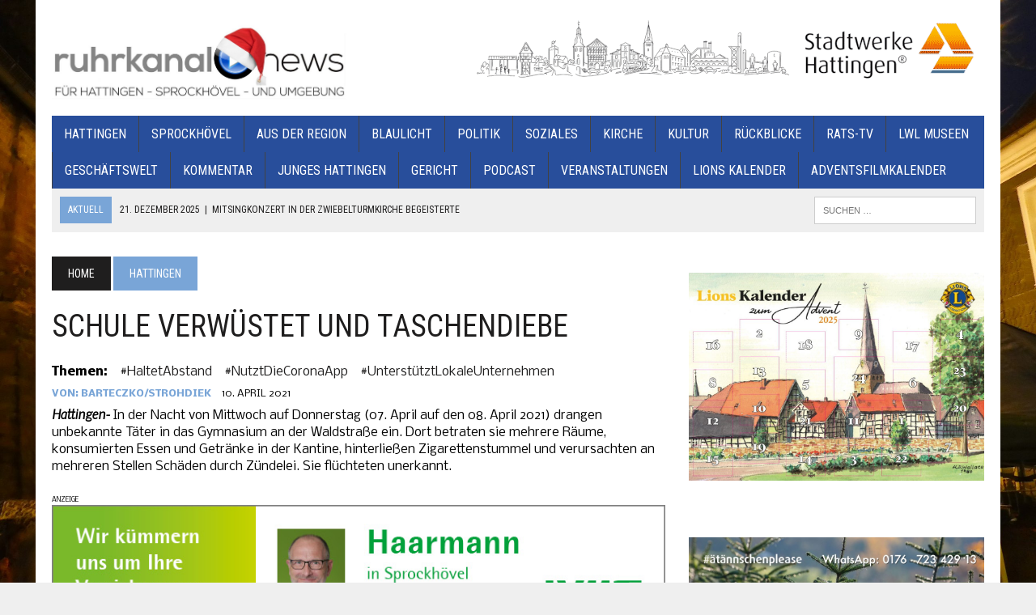

--- FILE ---
content_type: text/html; charset=UTF-8
request_url: https://ruhrkanal.news/schule-verwuestet-und-taschendiebe/
body_size: 24842
content:
<!DOCTYPE html>
<html class="no-js" lang="de">
<head>
<meta charset="UTF-8">
<meta name="viewport" content="width=device-width, initial-scale=1.0">
<link rel="profile" href="http://gmpg.org/xfn/11" />
<title>SCHULE VERWÜSTET UND TASCHENDIEBE</title>
<meta name='robots' content='max-image-preview:large' />

            <script data-no-defer="1" data-ezscrex="false" data-cfasync="false" data-pagespeed-no-defer data-cookieconsent="ignore">
                var ctPublicFunctions = {"_ajax_nonce":"feefae28cb","_rest_nonce":"74154da0ec","_ajax_url":"\/wp-admin\/admin-ajax.php","_rest_url":"https:\/\/ruhrkanal.news\/wp-json\/","data__cookies_type":"none","data__ajax_type":"rest","data__bot_detector_enabled":"1","data__frontend_data_log_enabled":1,"cookiePrefix":"","wprocket_detected":false,"host_url":"ruhrkanal.news","text__ee_click_to_select":"Klicke, um die gesamten Daten auszuw\u00e4hlen","text__ee_original_email":"Die vollst\u00e4ndige Adresse lautet","text__ee_got_it":"Verstanden","text__ee_blocked":"Blockiert","text__ee_cannot_connect":"Kann keine Verbindung herstellen","text__ee_cannot_decode":"Kann E-Mail nicht dekodieren. Unbekannter Grund","text__ee_email_decoder":"CleanTalk E-Mail-Decoder","text__ee_wait_for_decoding":"Die Magie ist unterwegs!","text__ee_decoding_process":"Bitte warte einen Moment, w\u00e4hrend wir die Kontaktdaten entschl\u00fcsseln."}
            </script>
        
            <script data-no-defer="1" data-ezscrex="false" data-cfasync="false" data-pagespeed-no-defer data-cookieconsent="ignore">
                var ctPublic = {"_ajax_nonce":"feefae28cb","settings__forms__check_internal":"0","settings__forms__check_external":"0","settings__forms__force_protection":"0","settings__forms__search_test":"1","settings__forms__wc_add_to_cart":"0","settings__data__bot_detector_enabled":"1","settings__sfw__anti_crawler":0,"blog_home":"https:\/\/ruhrkanal.news\/","pixel__setting":"3","pixel__enabled":true,"pixel__url":null,"data__email_check_before_post":"1","data__email_check_exist_post":"1","data__cookies_type":"none","data__key_is_ok":true,"data__visible_fields_required":true,"wl_brandname":"Anti-Spam by CleanTalk","wl_brandname_short":"CleanTalk","ct_checkjs_key":"0961d038896e6b179b3498f0f91e73daaebb4bf062b790ce01209317c2d5219f","emailEncoderPassKey":"5aacd983513dfc8c4bf3ddce5a7ce280","bot_detector_forms_excluded":"W10=","advancedCacheExists":true,"varnishCacheExists":false,"wc_ajax_add_to_cart":true}
            </script>
        <link rel='dns-prefetch' href='//fd.cleantalk.org' />
<link rel='dns-prefetch' href='//secure.gravatar.com' />
<link rel='dns-prefetch' href='//stats.wp.com' />
<link rel='dns-prefetch' href='//fonts.googleapis.com' />
<link rel='dns-prefetch' href='//widgets.wp.com' />
<link rel='dns-prefetch' href='//s0.wp.com' />
<link rel='dns-prefetch' href='//0.gravatar.com' />
<link rel='dns-prefetch' href='//1.gravatar.com' />
<link rel='dns-prefetch' href='//2.gravatar.com' />
<link rel='dns-prefetch' href='//jetpack.wordpress.com' />
<link rel='dns-prefetch' href='//public-api.wordpress.com' />
<link rel="alternate" type="application/rss+xml" title=" &raquo; Feed" href="https://ruhrkanal.news/feed/" />
<link rel="alternate" type="application/rss+xml" title=" &raquo; Kommentar-Feed" href="https://ruhrkanal.news/comments/feed/" />
<link rel="alternate" title="oEmbed (JSON)" type="application/json+oembed" href="https://ruhrkanal.news/wp-json/oembed/1.0/embed?url=https%3A%2F%2Fruhrkanal.news%2Fschule-verwuestet-und-taschendiebe%2F" />
<link rel="alternate" title="oEmbed (XML)" type="text/xml+oembed" href="https://ruhrkanal.news/wp-json/oembed/1.0/embed?url=https%3A%2F%2Fruhrkanal.news%2Fschule-verwuestet-und-taschendiebe%2F&#038;format=xml" />
<style id='wp-img-auto-sizes-contain-inline-css' type='text/css'>
img:is([sizes=auto i],[sizes^="auto," i]){contain-intrinsic-size:3000px 1500px}
/*# sourceURL=wp-img-auto-sizes-contain-inline-css */
</style>
<style id='wp-emoji-styles-inline-css' type='text/css'>

	img.wp-smiley, img.emoji {
		display: inline !important;
		border: none !important;
		box-shadow: none !important;
		height: 1em !important;
		width: 1em !important;
		margin: 0 0.07em !important;
		vertical-align: -0.1em !important;
		background: none !important;
		padding: 0 !important;
	}
/*# sourceURL=wp-emoji-styles-inline-css */
</style>
<style id='wp-block-library-inline-css' type='text/css'>
:root{--wp-block-synced-color:#7a00df;--wp-block-synced-color--rgb:122,0,223;--wp-bound-block-color:var(--wp-block-synced-color);--wp-editor-canvas-background:#ddd;--wp-admin-theme-color:#007cba;--wp-admin-theme-color--rgb:0,124,186;--wp-admin-theme-color-darker-10:#006ba1;--wp-admin-theme-color-darker-10--rgb:0,107,160.5;--wp-admin-theme-color-darker-20:#005a87;--wp-admin-theme-color-darker-20--rgb:0,90,135;--wp-admin-border-width-focus:2px}@media (min-resolution:192dpi){:root{--wp-admin-border-width-focus:1.5px}}.wp-element-button{cursor:pointer}:root .has-very-light-gray-background-color{background-color:#eee}:root .has-very-dark-gray-background-color{background-color:#313131}:root .has-very-light-gray-color{color:#eee}:root .has-very-dark-gray-color{color:#313131}:root .has-vivid-green-cyan-to-vivid-cyan-blue-gradient-background{background:linear-gradient(135deg,#00d084,#0693e3)}:root .has-purple-crush-gradient-background{background:linear-gradient(135deg,#34e2e4,#4721fb 50%,#ab1dfe)}:root .has-hazy-dawn-gradient-background{background:linear-gradient(135deg,#faaca8,#dad0ec)}:root .has-subdued-olive-gradient-background{background:linear-gradient(135deg,#fafae1,#67a671)}:root .has-atomic-cream-gradient-background{background:linear-gradient(135deg,#fdd79a,#004a59)}:root .has-nightshade-gradient-background{background:linear-gradient(135deg,#330968,#31cdcf)}:root .has-midnight-gradient-background{background:linear-gradient(135deg,#020381,#2874fc)}:root{--wp--preset--font-size--normal:16px;--wp--preset--font-size--huge:42px}.has-regular-font-size{font-size:1em}.has-larger-font-size{font-size:2.625em}.has-normal-font-size{font-size:var(--wp--preset--font-size--normal)}.has-huge-font-size{font-size:var(--wp--preset--font-size--huge)}.has-text-align-center{text-align:center}.has-text-align-left{text-align:left}.has-text-align-right{text-align:right}.has-fit-text{white-space:nowrap!important}#end-resizable-editor-section{display:none}.aligncenter{clear:both}.items-justified-left{justify-content:flex-start}.items-justified-center{justify-content:center}.items-justified-right{justify-content:flex-end}.items-justified-space-between{justify-content:space-between}.screen-reader-text{border:0;clip-path:inset(50%);height:1px;margin:-1px;overflow:hidden;padding:0;position:absolute;width:1px;word-wrap:normal!important}.screen-reader-text:focus{background-color:#ddd;clip-path:none;color:#444;display:block;font-size:1em;height:auto;left:5px;line-height:normal;padding:15px 23px 14px;text-decoration:none;top:5px;width:auto;z-index:100000}html :where(.has-border-color){border-style:solid}html :where([style*=border-top-color]){border-top-style:solid}html :where([style*=border-right-color]){border-right-style:solid}html :where([style*=border-bottom-color]){border-bottom-style:solid}html :where([style*=border-left-color]){border-left-style:solid}html :where([style*=border-width]){border-style:solid}html :where([style*=border-top-width]){border-top-style:solid}html :where([style*=border-right-width]){border-right-style:solid}html :where([style*=border-bottom-width]){border-bottom-style:solid}html :where([style*=border-left-width]){border-left-style:solid}html :where(img[class*=wp-image-]){height:auto;max-width:100%}:where(figure){margin:0 0 1em}html :where(.is-position-sticky){--wp-admin--admin-bar--position-offset:var(--wp-admin--admin-bar--height,0px)}@media screen and (max-width:600px){html :where(.is-position-sticky){--wp-admin--admin-bar--position-offset:0px}}

/*# sourceURL=wp-block-library-inline-css */
</style><style id='wp-block-image-inline-css' type='text/css'>
.wp-block-image>a,.wp-block-image>figure>a{display:inline-block}.wp-block-image img{box-sizing:border-box;height:auto;max-width:100%;vertical-align:bottom}@media not (prefers-reduced-motion){.wp-block-image img.hide{visibility:hidden}.wp-block-image img.show{animation:show-content-image .4s}}.wp-block-image[style*=border-radius] img,.wp-block-image[style*=border-radius]>a{border-radius:inherit}.wp-block-image.has-custom-border img{box-sizing:border-box}.wp-block-image.aligncenter{text-align:center}.wp-block-image.alignfull>a,.wp-block-image.alignwide>a{width:100%}.wp-block-image.alignfull img,.wp-block-image.alignwide img{height:auto;width:100%}.wp-block-image .aligncenter,.wp-block-image .alignleft,.wp-block-image .alignright,.wp-block-image.aligncenter,.wp-block-image.alignleft,.wp-block-image.alignright{display:table}.wp-block-image .aligncenter>figcaption,.wp-block-image .alignleft>figcaption,.wp-block-image .alignright>figcaption,.wp-block-image.aligncenter>figcaption,.wp-block-image.alignleft>figcaption,.wp-block-image.alignright>figcaption{caption-side:bottom;display:table-caption}.wp-block-image .alignleft{float:left;margin:.5em 1em .5em 0}.wp-block-image .alignright{float:right;margin:.5em 0 .5em 1em}.wp-block-image .aligncenter{margin-left:auto;margin-right:auto}.wp-block-image :where(figcaption){margin-bottom:1em;margin-top:.5em}.wp-block-image.is-style-circle-mask img{border-radius:9999px}@supports ((-webkit-mask-image:none) or (mask-image:none)) or (-webkit-mask-image:none){.wp-block-image.is-style-circle-mask img{border-radius:0;-webkit-mask-image:url('data:image/svg+xml;utf8,<svg viewBox="0 0 100 100" xmlns="http://www.w3.org/2000/svg"><circle cx="50" cy="50" r="50"/></svg>');mask-image:url('data:image/svg+xml;utf8,<svg viewBox="0 0 100 100" xmlns="http://www.w3.org/2000/svg"><circle cx="50" cy="50" r="50"/></svg>');mask-mode:alpha;-webkit-mask-position:center;mask-position:center;-webkit-mask-repeat:no-repeat;mask-repeat:no-repeat;-webkit-mask-size:contain;mask-size:contain}}:root :where(.wp-block-image.is-style-rounded img,.wp-block-image .is-style-rounded img){border-radius:9999px}.wp-block-image figure{margin:0}.wp-lightbox-container{display:flex;flex-direction:column;position:relative}.wp-lightbox-container img{cursor:zoom-in}.wp-lightbox-container img:hover+button{opacity:1}.wp-lightbox-container button{align-items:center;backdrop-filter:blur(16px) saturate(180%);background-color:#5a5a5a40;border:none;border-radius:4px;cursor:zoom-in;display:flex;height:20px;justify-content:center;opacity:0;padding:0;position:absolute;right:16px;text-align:center;top:16px;width:20px;z-index:100}@media not (prefers-reduced-motion){.wp-lightbox-container button{transition:opacity .2s ease}}.wp-lightbox-container button:focus-visible{outline:3px auto #5a5a5a40;outline:3px auto -webkit-focus-ring-color;outline-offset:3px}.wp-lightbox-container button:hover{cursor:pointer;opacity:1}.wp-lightbox-container button:focus{opacity:1}.wp-lightbox-container button:focus,.wp-lightbox-container button:hover,.wp-lightbox-container button:not(:hover):not(:active):not(.has-background){background-color:#5a5a5a40;border:none}.wp-lightbox-overlay{box-sizing:border-box;cursor:zoom-out;height:100vh;left:0;overflow:hidden;position:fixed;top:0;visibility:hidden;width:100%;z-index:100000}.wp-lightbox-overlay .close-button{align-items:center;cursor:pointer;display:flex;justify-content:center;min-height:40px;min-width:40px;padding:0;position:absolute;right:calc(env(safe-area-inset-right) + 16px);top:calc(env(safe-area-inset-top) + 16px);z-index:5000000}.wp-lightbox-overlay .close-button:focus,.wp-lightbox-overlay .close-button:hover,.wp-lightbox-overlay .close-button:not(:hover):not(:active):not(.has-background){background:none;border:none}.wp-lightbox-overlay .lightbox-image-container{height:var(--wp--lightbox-container-height);left:50%;overflow:hidden;position:absolute;top:50%;transform:translate(-50%,-50%);transform-origin:top left;width:var(--wp--lightbox-container-width);z-index:9999999999}.wp-lightbox-overlay .wp-block-image{align-items:center;box-sizing:border-box;display:flex;height:100%;justify-content:center;margin:0;position:relative;transform-origin:0 0;width:100%;z-index:3000000}.wp-lightbox-overlay .wp-block-image img{height:var(--wp--lightbox-image-height);min-height:var(--wp--lightbox-image-height);min-width:var(--wp--lightbox-image-width);width:var(--wp--lightbox-image-width)}.wp-lightbox-overlay .wp-block-image figcaption{display:none}.wp-lightbox-overlay button{background:none;border:none}.wp-lightbox-overlay .scrim{background-color:#fff;height:100%;opacity:.9;position:absolute;width:100%;z-index:2000000}.wp-lightbox-overlay.active{visibility:visible}@media not (prefers-reduced-motion){.wp-lightbox-overlay.active{animation:turn-on-visibility .25s both}.wp-lightbox-overlay.active img{animation:turn-on-visibility .35s both}.wp-lightbox-overlay.show-closing-animation:not(.active){animation:turn-off-visibility .35s both}.wp-lightbox-overlay.show-closing-animation:not(.active) img{animation:turn-off-visibility .25s both}.wp-lightbox-overlay.zoom.active{animation:none;opacity:1;visibility:visible}.wp-lightbox-overlay.zoom.active .lightbox-image-container{animation:lightbox-zoom-in .4s}.wp-lightbox-overlay.zoom.active .lightbox-image-container img{animation:none}.wp-lightbox-overlay.zoom.active .scrim{animation:turn-on-visibility .4s forwards}.wp-lightbox-overlay.zoom.show-closing-animation:not(.active){animation:none}.wp-lightbox-overlay.zoom.show-closing-animation:not(.active) .lightbox-image-container{animation:lightbox-zoom-out .4s}.wp-lightbox-overlay.zoom.show-closing-animation:not(.active) .lightbox-image-container img{animation:none}.wp-lightbox-overlay.zoom.show-closing-animation:not(.active) .scrim{animation:turn-off-visibility .4s forwards}}@keyframes show-content-image{0%{visibility:hidden}99%{visibility:hidden}to{visibility:visible}}@keyframes turn-on-visibility{0%{opacity:0}to{opacity:1}}@keyframes turn-off-visibility{0%{opacity:1;visibility:visible}99%{opacity:0;visibility:visible}to{opacity:0;visibility:hidden}}@keyframes lightbox-zoom-in{0%{transform:translate(calc((-100vw + var(--wp--lightbox-scrollbar-width))/2 + var(--wp--lightbox-initial-left-position)),calc(-50vh + var(--wp--lightbox-initial-top-position))) scale(var(--wp--lightbox-scale))}to{transform:translate(-50%,-50%) scale(1)}}@keyframes lightbox-zoom-out{0%{transform:translate(-50%,-50%) scale(1);visibility:visible}99%{visibility:visible}to{transform:translate(calc((-100vw + var(--wp--lightbox-scrollbar-width))/2 + var(--wp--lightbox-initial-left-position)),calc(-50vh + var(--wp--lightbox-initial-top-position))) scale(var(--wp--lightbox-scale));visibility:hidden}}
/*# sourceURL=https://ruhrkanal.news/wp-includes/blocks/image/style.min.css */
</style>
<style id='wp-block-paragraph-inline-css' type='text/css'>
.is-small-text{font-size:.875em}.is-regular-text{font-size:1em}.is-large-text{font-size:2.25em}.is-larger-text{font-size:3em}.has-drop-cap:not(:focus):first-letter{float:left;font-size:8.4em;font-style:normal;font-weight:100;line-height:.68;margin:.05em .1em 0 0;text-transform:uppercase}body.rtl .has-drop-cap:not(:focus):first-letter{float:none;margin-left:.1em}p.has-drop-cap.has-background{overflow:hidden}:root :where(p.has-background){padding:1.25em 2.375em}:where(p.has-text-color:not(.has-link-color)) a{color:inherit}p.has-text-align-left[style*="writing-mode:vertical-lr"],p.has-text-align-right[style*="writing-mode:vertical-rl"]{rotate:180deg}
/*# sourceURL=https://ruhrkanal.news/wp-includes/blocks/paragraph/style.min.css */
</style>
<style id='wp-block-spacer-inline-css' type='text/css'>
.wp-block-spacer{clear:both}
/*# sourceURL=https://ruhrkanal.news/wp-includes/blocks/spacer/style.min.css */
</style>
<style id='global-styles-inline-css' type='text/css'>
:root{--wp--preset--aspect-ratio--square: 1;--wp--preset--aspect-ratio--4-3: 4/3;--wp--preset--aspect-ratio--3-4: 3/4;--wp--preset--aspect-ratio--3-2: 3/2;--wp--preset--aspect-ratio--2-3: 2/3;--wp--preset--aspect-ratio--16-9: 16/9;--wp--preset--aspect-ratio--9-16: 9/16;--wp--preset--color--black: #000000;--wp--preset--color--cyan-bluish-gray: #abb8c3;--wp--preset--color--white: #ffffff;--wp--preset--color--pale-pink: #f78da7;--wp--preset--color--vivid-red: #cf2e2e;--wp--preset--color--luminous-vivid-orange: #ff6900;--wp--preset--color--luminous-vivid-amber: #fcb900;--wp--preset--color--light-green-cyan: #7bdcb5;--wp--preset--color--vivid-green-cyan: #00d084;--wp--preset--color--pale-cyan-blue: #8ed1fc;--wp--preset--color--vivid-cyan-blue: #0693e3;--wp--preset--color--vivid-purple: #9b51e0;--wp--preset--gradient--vivid-cyan-blue-to-vivid-purple: linear-gradient(135deg,rgb(6,147,227) 0%,rgb(155,81,224) 100%);--wp--preset--gradient--light-green-cyan-to-vivid-green-cyan: linear-gradient(135deg,rgb(122,220,180) 0%,rgb(0,208,130) 100%);--wp--preset--gradient--luminous-vivid-amber-to-luminous-vivid-orange: linear-gradient(135deg,rgb(252,185,0) 0%,rgb(255,105,0) 100%);--wp--preset--gradient--luminous-vivid-orange-to-vivid-red: linear-gradient(135deg,rgb(255,105,0) 0%,rgb(207,46,46) 100%);--wp--preset--gradient--very-light-gray-to-cyan-bluish-gray: linear-gradient(135deg,rgb(238,238,238) 0%,rgb(169,184,195) 100%);--wp--preset--gradient--cool-to-warm-spectrum: linear-gradient(135deg,rgb(74,234,220) 0%,rgb(151,120,209) 20%,rgb(207,42,186) 40%,rgb(238,44,130) 60%,rgb(251,105,98) 80%,rgb(254,248,76) 100%);--wp--preset--gradient--blush-light-purple: linear-gradient(135deg,rgb(255,206,236) 0%,rgb(152,150,240) 100%);--wp--preset--gradient--blush-bordeaux: linear-gradient(135deg,rgb(254,205,165) 0%,rgb(254,45,45) 50%,rgb(107,0,62) 100%);--wp--preset--gradient--luminous-dusk: linear-gradient(135deg,rgb(255,203,112) 0%,rgb(199,81,192) 50%,rgb(65,88,208) 100%);--wp--preset--gradient--pale-ocean: linear-gradient(135deg,rgb(255,245,203) 0%,rgb(182,227,212) 50%,rgb(51,167,181) 100%);--wp--preset--gradient--electric-grass: linear-gradient(135deg,rgb(202,248,128) 0%,rgb(113,206,126) 100%);--wp--preset--gradient--midnight: linear-gradient(135deg,rgb(2,3,129) 0%,rgb(40,116,252) 100%);--wp--preset--font-size--small: 13px;--wp--preset--font-size--medium: 20px;--wp--preset--font-size--large: 36px;--wp--preset--font-size--x-large: 42px;--wp--preset--spacing--20: 0.44rem;--wp--preset--spacing--30: 0.67rem;--wp--preset--spacing--40: 1rem;--wp--preset--spacing--50: 1.5rem;--wp--preset--spacing--60: 2.25rem;--wp--preset--spacing--70: 3.38rem;--wp--preset--spacing--80: 5.06rem;--wp--preset--shadow--natural: 6px 6px 9px rgba(0, 0, 0, 0.2);--wp--preset--shadow--deep: 12px 12px 50px rgba(0, 0, 0, 0.4);--wp--preset--shadow--sharp: 6px 6px 0px rgba(0, 0, 0, 0.2);--wp--preset--shadow--outlined: 6px 6px 0px -3px rgb(255, 255, 255), 6px 6px rgb(0, 0, 0);--wp--preset--shadow--crisp: 6px 6px 0px rgb(0, 0, 0);}:where(.is-layout-flex){gap: 0.5em;}:where(.is-layout-grid){gap: 0.5em;}body .is-layout-flex{display: flex;}.is-layout-flex{flex-wrap: wrap;align-items: center;}.is-layout-flex > :is(*, div){margin: 0;}body .is-layout-grid{display: grid;}.is-layout-grid > :is(*, div){margin: 0;}:where(.wp-block-columns.is-layout-flex){gap: 2em;}:where(.wp-block-columns.is-layout-grid){gap: 2em;}:where(.wp-block-post-template.is-layout-flex){gap: 1.25em;}:where(.wp-block-post-template.is-layout-grid){gap: 1.25em;}.has-black-color{color: var(--wp--preset--color--black) !important;}.has-cyan-bluish-gray-color{color: var(--wp--preset--color--cyan-bluish-gray) !important;}.has-white-color{color: var(--wp--preset--color--white) !important;}.has-pale-pink-color{color: var(--wp--preset--color--pale-pink) !important;}.has-vivid-red-color{color: var(--wp--preset--color--vivid-red) !important;}.has-luminous-vivid-orange-color{color: var(--wp--preset--color--luminous-vivid-orange) !important;}.has-luminous-vivid-amber-color{color: var(--wp--preset--color--luminous-vivid-amber) !important;}.has-light-green-cyan-color{color: var(--wp--preset--color--light-green-cyan) !important;}.has-vivid-green-cyan-color{color: var(--wp--preset--color--vivid-green-cyan) !important;}.has-pale-cyan-blue-color{color: var(--wp--preset--color--pale-cyan-blue) !important;}.has-vivid-cyan-blue-color{color: var(--wp--preset--color--vivid-cyan-blue) !important;}.has-vivid-purple-color{color: var(--wp--preset--color--vivid-purple) !important;}.has-black-background-color{background-color: var(--wp--preset--color--black) !important;}.has-cyan-bluish-gray-background-color{background-color: var(--wp--preset--color--cyan-bluish-gray) !important;}.has-white-background-color{background-color: var(--wp--preset--color--white) !important;}.has-pale-pink-background-color{background-color: var(--wp--preset--color--pale-pink) !important;}.has-vivid-red-background-color{background-color: var(--wp--preset--color--vivid-red) !important;}.has-luminous-vivid-orange-background-color{background-color: var(--wp--preset--color--luminous-vivid-orange) !important;}.has-luminous-vivid-amber-background-color{background-color: var(--wp--preset--color--luminous-vivid-amber) !important;}.has-light-green-cyan-background-color{background-color: var(--wp--preset--color--light-green-cyan) !important;}.has-vivid-green-cyan-background-color{background-color: var(--wp--preset--color--vivid-green-cyan) !important;}.has-pale-cyan-blue-background-color{background-color: var(--wp--preset--color--pale-cyan-blue) !important;}.has-vivid-cyan-blue-background-color{background-color: var(--wp--preset--color--vivid-cyan-blue) !important;}.has-vivid-purple-background-color{background-color: var(--wp--preset--color--vivid-purple) !important;}.has-black-border-color{border-color: var(--wp--preset--color--black) !important;}.has-cyan-bluish-gray-border-color{border-color: var(--wp--preset--color--cyan-bluish-gray) !important;}.has-white-border-color{border-color: var(--wp--preset--color--white) !important;}.has-pale-pink-border-color{border-color: var(--wp--preset--color--pale-pink) !important;}.has-vivid-red-border-color{border-color: var(--wp--preset--color--vivid-red) !important;}.has-luminous-vivid-orange-border-color{border-color: var(--wp--preset--color--luminous-vivid-orange) !important;}.has-luminous-vivid-amber-border-color{border-color: var(--wp--preset--color--luminous-vivid-amber) !important;}.has-light-green-cyan-border-color{border-color: var(--wp--preset--color--light-green-cyan) !important;}.has-vivid-green-cyan-border-color{border-color: var(--wp--preset--color--vivid-green-cyan) !important;}.has-pale-cyan-blue-border-color{border-color: var(--wp--preset--color--pale-cyan-blue) !important;}.has-vivid-cyan-blue-border-color{border-color: var(--wp--preset--color--vivid-cyan-blue) !important;}.has-vivid-purple-border-color{border-color: var(--wp--preset--color--vivid-purple) !important;}.has-vivid-cyan-blue-to-vivid-purple-gradient-background{background: var(--wp--preset--gradient--vivid-cyan-blue-to-vivid-purple) !important;}.has-light-green-cyan-to-vivid-green-cyan-gradient-background{background: var(--wp--preset--gradient--light-green-cyan-to-vivid-green-cyan) !important;}.has-luminous-vivid-amber-to-luminous-vivid-orange-gradient-background{background: var(--wp--preset--gradient--luminous-vivid-amber-to-luminous-vivid-orange) !important;}.has-luminous-vivid-orange-to-vivid-red-gradient-background{background: var(--wp--preset--gradient--luminous-vivid-orange-to-vivid-red) !important;}.has-very-light-gray-to-cyan-bluish-gray-gradient-background{background: var(--wp--preset--gradient--very-light-gray-to-cyan-bluish-gray) !important;}.has-cool-to-warm-spectrum-gradient-background{background: var(--wp--preset--gradient--cool-to-warm-spectrum) !important;}.has-blush-light-purple-gradient-background{background: var(--wp--preset--gradient--blush-light-purple) !important;}.has-blush-bordeaux-gradient-background{background: var(--wp--preset--gradient--blush-bordeaux) !important;}.has-luminous-dusk-gradient-background{background: var(--wp--preset--gradient--luminous-dusk) !important;}.has-pale-ocean-gradient-background{background: var(--wp--preset--gradient--pale-ocean) !important;}.has-electric-grass-gradient-background{background: var(--wp--preset--gradient--electric-grass) !important;}.has-midnight-gradient-background{background: var(--wp--preset--gradient--midnight) !important;}.has-small-font-size{font-size: var(--wp--preset--font-size--small) !important;}.has-medium-font-size{font-size: var(--wp--preset--font-size--medium) !important;}.has-large-font-size{font-size: var(--wp--preset--font-size--large) !important;}.has-x-large-font-size{font-size: var(--wp--preset--font-size--x-large) !important;}
/*# sourceURL=global-styles-inline-css */
</style>

<style id='classic-theme-styles-inline-css' type='text/css'>
/*! This file is auto-generated */
.wp-block-button__link{color:#fff;background-color:#32373c;border-radius:9999px;box-shadow:none;text-decoration:none;padding:calc(.667em + 2px) calc(1.333em + 2px);font-size:1.125em}.wp-block-file__button{background:#32373c;color:#fff;text-decoration:none}
/*# sourceURL=/wp-includes/css/classic-themes.min.css */
</style>
<link rel='stylesheet' id='cleantalk-public-css-css' href='https://ruhrkanal.news/wp-content/plugins/cleantalk-spam-protect/css/cleantalk-public.min.css?ver=6.70.1_1766159825' type='text/css' media='all' />
<link rel='stylesheet' id='cleantalk-email-decoder-css-css' href='https://ruhrkanal.news/wp-content/plugins/cleantalk-spam-protect/css/cleantalk-email-decoder.min.css?ver=6.70.1_1766159825' type='text/css' media='all' />
<link rel='stylesheet' id='wp_html5video_css-css' href='https://ruhrkanal.news/wp-content/plugins/html5-videogallery-plus-player/assets/css/video-js.css?ver=2.8.7' type='text/css' media='all' />
<link rel='stylesheet' id='wp_html5video_colcss-css' href='https://ruhrkanal.news/wp-content/plugins/html5-videogallery-plus-player/assets/css/video-style.css?ver=2.8.7' type='text/css' media='all' />
<link rel='stylesheet' id='wpos-magnific-popup-style-css' href='https://ruhrkanal.news/wp-content/plugins/html5-videogallery-plus-player/assets/css/magnific-popup.css?ver=2.8.7' type='text/css' media='all' />
<link rel='stylesheet' id='mh-style-css' href='https://ruhrkanal.news/wp-content/themes/mh-newsdesk_2.2.1/style.css?ver=6.9' type='text/css' media='all' />
<link rel='stylesheet' id='mh-font-awesome-css' href='https://ruhrkanal.news/wp-content/themes/mh-newsdesk_2.2.1/includes/font-awesome.min.css' type='text/css' media='all' />
<link rel='stylesheet' id='mh-google-fonts-css' href='https://fonts.googleapis.com/css?family=Nobile:300,400,400italic,600,700%7cRoboto+Condensed:300,400,400italic,600,700' type='text/css' media='all' />
<link rel='stylesheet' id='jetpack_likes-css' href='https://ruhrkanal.news/wp-content/plugins/jetpack/modules/likes/style.css?ver=15.3.1' type='text/css' media='all' />
<link rel='stylesheet' id='jetpack-subscriptions-css' href='https://ruhrkanal.news/wp-content/plugins/jetpack/_inc/build/subscriptions/subscriptions.min.css?ver=15.3.1' type='text/css' media='all' />
<link rel='stylesheet' id='sharedaddy-css' href='https://ruhrkanal.news/wp-content/plugins/jetpack/modules/sharedaddy/sharing.css?ver=15.3.1' type='text/css' media='all' />
<link rel='stylesheet' id='social-logos-css' href='https://ruhrkanal.news/wp-content/plugins/jetpack/_inc/social-logos/social-logos.min.css?ver=15.3.1' type='text/css' media='all' />
<script type="text/javascript" src="https://ruhrkanal.news/wp-includes/js/jquery/jquery.min.js?ver=3.7.1" id="jquery-core-js"></script>
<script type="text/javascript" src="https://ruhrkanal.news/wp-includes/js/jquery/jquery-migrate.min.js?ver=3.4.1" id="jquery-migrate-js"></script>
<script type="text/javascript" id="adrotate-groups-js-extra">
/* <![CDATA[ */
var impression_object = {"ajax_url":"https://ruhrkanal.news/wp-admin/admin-ajax.php"};
//# sourceURL=adrotate-groups-js-extra
/* ]]> */
</script>
<script type="text/javascript" src="https://ruhrkanal.news/wp-content/plugins/adrotate-pro/library/jquery.groups.js" id="adrotate-groups-js"></script>
<script type="text/javascript" id="adrotate-clicker-js-extra">
/* <![CDATA[ */
var click_object = {"ajax_url":"https://ruhrkanal.news/wp-admin/admin-ajax.php"};
//# sourceURL=adrotate-clicker-js-extra
/* ]]> */
</script>
<script type="text/javascript" src="https://ruhrkanal.news/wp-content/plugins/adrotate-pro/library/jquery.clicker.js" id="adrotate-clicker-js"></script>
<script type="text/javascript" src="https://ruhrkanal.news/wp-content/plugins/cleantalk-spam-protect/js/apbct-public-bundle.min.js?ver=6.70.1_1766159825" id="apbct-public-bundle.min-js-js"></script>
<script type="text/javascript" src="https://fd.cleantalk.org/ct-bot-detector-wrapper.js?ver=6.70.1" id="ct_bot_detector-js" defer="defer" data-wp-strategy="defer"></script>
<script type="text/javascript" src="https://ruhrkanal.news/wp-content/themes/mh-newsdesk_2.2.1/js/scripts.js?ver=6.9" id="mh-scripts-js"></script>
<link rel="https://api.w.org/" href="https://ruhrkanal.news/wp-json/" /><link rel="alternate" title="JSON" type="application/json" href="https://ruhrkanal.news/wp-json/wp/v2/posts/87296" /><link rel="EditURI" type="application/rsd+xml" title="RSD" href="https://ruhrkanal.news/xmlrpc.php?rsd" />
<meta name="generator" content="WordPress 6.9" />
<link rel="canonical" href="https://ruhrkanal.news/schule-verwuestet-und-taschendiebe/" />
<link rel='shortlink' href='https://ruhrkanal.news/?p=87296' />

<!-- This site is using AdRotate Professional v5.26 to display their advertisements - https://ajdg.solutions/ -->
<!-- AdRotate CSS -->
<style type="text/css" media="screen">
	.g { margin:0px; padding:0px; overflow:hidden; line-height:1; zoom:1; }
	.g img { height:auto; }
	.g-col { position:relative; float:left; }
	.g-col:first-child { margin-left: 0; }
	.g-col:last-child { margin-right: 0; }
	.g-wall { display:block; position:fixed; left:0; top:0; width:100%; height:100%; z-index:-1; }
	.woocommerce-page .g, .bbpress-wrapper .g { margin: 20px auto; clear:both; }
	.g-3 {  width:100%; max-width:400px;  height:100%; max-height:300px; margin: 0 auto; }
	.g-4 { margin:10px 0px 10px 0px; width:100%; max-width:400px; height:100%; max-height:240px; float:left; clear:left; }
	.g-5 {  width:100%; max-width:400px;  height:100%; max-height:300px; margin: 0 auto; }
	.g-7 { margin:20px 0px 40px 0px; width:100%; max-width:1024px; height:100%; max-height:231px; }
	.g-21 {  width:100%; max-width:300px;  height:100%; max-height:300px; margin: 0 auto; }
	.g-22 {  width:100%; max-width:400px;  height:100%; max-height:300px; margin: 0 auto; }
	@media only screen and (max-width: 480px) {
		.g-col, .g-dyn, .g-single { width:100%; margin-left:0; margin-right:0; }
		.woocommerce-page .g, .bbpress-wrapper .g { margin: 10px auto; }
	}
</style>
<!-- /AdRotate CSS -->

	<style>img#wpstats{display:none}</style>
			<style type="text/css">
					.social-nav a:hover, .logo-title, .entry-content a, a:hover, .entry-meta .entry-meta-author, .entry-meta a, .comment-info, blockquote, .pagination a:hover .pagelink { color: #79a5d7; }
			.main-nav li:hover, .slicknav_menu, .ticker-title, .breadcrumb a, .breadcrumb .bc-text, .button span, .widget-title span, input[type=submit], table th, .comment-section-title .comment-count, #cancel-comment-reply-link:hover, .pagination .current, .pagination .pagelink { background: #79a5d7; }
			blockquote, input[type=text]:hover, input[type=email]:hover, input[type=tel]:hover, input[type=url]:hover, textarea:hover { border-color: #79a5d7; }
							.widget-title, .pagination a.page-numbers:hover, .dots:hover, .pagination a:hover .pagelink, .comment-section-title { background: #c9dbef; }
			.commentlist .depth-1, .commentlist .bypostauthor .avatar { border-color: #c9dbef; }
							.main-nav, .main-nav ul li:hover > ul, .mh-footer { background: #284e9b; }
							.header-top, .header-nav ul li:hover > ul, .footer-ad-wrap, .footer-1, .footer-2, .footer-3, .footer-bottom { background: #213962; }
			.social-nav a { color: #213962; }
							.footer-widgets .widget-title { background: #001670; }
					</style>
		<!--[if lt IE 9]>
<script src="https://ruhrkanal.news/wp-content/themes/mh-newsdesk_2.2.1/js/css3-mediaqueries.js"></script>
<![endif]-->
<style type="text/css">
.entry-content p { font-size: 15px; font-size: 0.9375rem; }
.header-nav, .header-sub, h1, h2, h3, h4, h5, h6, .breadcrumb, .footer-bottom, .widget-list li, .cat-item, .page_item, .menu-item, .button, .submit, .commentlist .vcard, .pagination, .mh-share-buttons { font-family: "Roboto Condensed", sans-serif; }
body { font-family: "Nobile", sans-serif; }
</style>
<style type="text/css" id="custom-background-css">
body.custom-background { background-image: url("https://ruhrkanal.news/wp-content/uploads/2024/11/w6-scaled.jpg"); background-position: left top; background-size: cover; background-repeat: no-repeat; background-attachment: fixed; }
</style>
	<!-- AdRotate JS -->
<script type="text/javascript">
jQuery(document).ready(function(){if(jQuery.fn.gslider) {
	jQuery('.g-3').gslider({groupid:3,speed:6000,repeat_impressions:'Y'});
	jQuery('.g-4').gslider({groupid:4,speed:8000,repeat_impressions:'Y'});
	jQuery('.g-5').gslider({groupid:5,speed:8000,repeat_impressions:'Y'});
	jQuery('.g-7').gslider({groupid:7,speed:8000,repeat_impressions:'Y'});
	jQuery('.g-21').gslider({groupid:21,speed:4000,repeat_impressions:'Y'});
	jQuery('.g-22').gslider({groupid:22,speed:8000,repeat_impressions:'Y'});
}});
</script>
<!-- /AdRotate JS -->


<!-- Jetpack Open Graph Tags -->
<meta property="og:type" content="article" />
<meta property="og:title" content="SCHULE VERWÜSTET UND TASCHENDIEBE" />
<meta property="og:url" content="https://ruhrkanal.news/schule-verwuestet-und-taschendiebe/" />
<meta property="og:description" content="Hattingen- In der Nacht von Mittwoch auf Donnerstag (07. April auf den 08. April 2021) drangen unbekannte Täter in das Gymnasium an der Waldstraße ein. Dort betraten sie mehrere Räume, konsumierten…" />
<meta property="article:published_time" content="2021-04-10T06:55:00+00:00" />
<meta property="article:modified_time" content="2021-04-09T18:56:52+00:00" />
<meta property="og:image" content="https://s0.wp.com/_si/?t=eyJpbWciOiJodHRwczpcL1wvcnVocmthbmFsLm5ld3NcL3dwLWNvbnRlbnRcL3VwbG9hZHNcLzIwMjRcLzAyXC9jcm9wcGVkLVJLTG9nby5wbmciLCJ0eHQiOiIiLCJ0ZW1wbGF0ZSI6ImVkZ2UiLCJmb250IjoiIiwiYmxvZ19pZCI6ODU2NTQ3NjN9.Uwjk-FiGnCcnwTsLRTx0cudh45LEnGYHhKFL9KSDGqAMQ" />
<meta property="og:image:width" content="1200" />
<meta property="og:image:height" content="630" />
<meta property="og:image:alt" content="" />
<meta property="og:locale" content="de_DE" />
<meta name="twitter:text:title" content="SCHULE VERWÜSTET UND TASCHENDIEBE" />
<meta name="twitter:image" content="https://ruhrkanal.news/wp-content/uploads/2024/02/cropped-RKLogo-270x270.png" />
<meta name="twitter:card" content="summary" />

<!-- End Jetpack Open Graph Tags -->
<link rel="icon" href="https://ruhrkanal.news/wp-content/uploads/2024/02/cropped-RKLogo-32x32.png" sizes="32x32" />
<link rel="icon" href="https://ruhrkanal.news/wp-content/uploads/2024/02/cropped-RKLogo-192x192.png" sizes="192x192" />
<link rel="apple-touch-icon" href="https://ruhrkanal.news/wp-content/uploads/2024/02/cropped-RKLogo-180x180.png" />
<meta name="msapplication-TileImage" content="https://ruhrkanal.news/wp-content/uploads/2024/02/cropped-RKLogo-270x270.png" />
</head>
<body class="wp-singular post-template-default single single-post postid-87296 single-format-standard custom-background wp-theme-mh-newsdesk_221 mh-right-sb mh-loop-layout1" itemscope="itemscope" itemtype="http://schema.org/WebPage">
<div id="mh-wrapper">
<header class="mh-header" itemscope="itemscope" itemtype="http://schema.org/WPHeader">
	<div class="header-wrap clearfix">
				<div class="mh-col mh-1-3 header-logo">
			<a href="https://ruhrkanal.news/" title="" rel="home">
<div class="logo-wrap" role="banner">
<img src="https://ruhrkanal.news/wp-content/uploads/2025/11/cropped-RK-Weihnachten2.jpg" height="422" width="1495" alt="" />
<div class="logo">
</div>
</div>
</a>
		</div>
		<aside id="media_image-25" class="mh-col mh-2-3 widget_media_image"><div class="header-ad"><a href="https://www.stadtwerke-hattingen.de/?utm_source=ruhrkanal&#038;utm_medium=paid&#038;utm_campaign=header" target="_blank"><img width="640" height="79" src="https://ruhrkanal.news/wp-content/uploads/2024/06/Neues-Projekt-4-SWAT.gif" class="image wp-image-126337 alignright attachment-full size-full" alt="" style="max-width: 100%; height: auto;" title="Stadtwerke Hattingen" decoding="async" fetchpriority="high" /></a></div></aside>	</div>
	<div class="header-menu clearfix">
		<nav class="main-nav clearfix" itemscope="itemscope" itemtype="http://schema.org/SiteNavigationElement">
			<div class="menu-startseite-container"><ul id="menu-startseite" class="menu"><li id="menu-item-4546" class="menu-item menu-item-type-taxonomy menu-item-object-category current-post-ancestor current-menu-parent current-post-parent menu-item-has-children menu-item-4546"><a href="https://ruhrkanal.news/category/hattingen/">HATTINGEN</a>
<ul class="sub-menu">
	<li id="menu-item-98837" class="menu-item menu-item-type-taxonomy menu-item-object-category menu-item-98837"><a href="https://ruhrkanal.news/category/stadt-infos/">STADTINFO HATTINGEN</a></li>
	<li id="menu-item-125831" class="menu-item menu-item-type-taxonomy menu-item-object-category menu-item-125831"><a href="https://ruhrkanal.news/category/altstadtfest/">ALTSTADTFEST</a></li>
	<li id="menu-item-127400" class="menu-item menu-item-type-taxonomy menu-item-object-category menu-item-127400"><a href="https://ruhrkanal.news/category/historisches/">HISTORISCHES</a></li>
</ul>
</li>
<li id="menu-item-96779" class="menu-item menu-item-type-taxonomy menu-item-object-category menu-item-has-children menu-item-96779"><a href="https://ruhrkanal.news/category/sprockhoevel/">SPROCKHÖVEL</a>
<ul class="sub-menu">
	<li id="menu-item-98836" class="menu-item menu-item-type-taxonomy menu-item-object-category menu-item-98836"><a href="https://ruhrkanal.news/category/stadtnformationen-aus-sprockhoevel/">STADTINFO SPROCKHÖVEL</a></li>
</ul>
</li>
<li id="menu-item-11635" class="menu-item menu-item-type-taxonomy menu-item-object-category menu-item-11635"><a href="https://ruhrkanal.news/category/hinter-der-stadtgrenze/">AUS DER REGION</a></li>
<li id="menu-item-90159" class="menu-item menu-item-type-taxonomy menu-item-object-category menu-item-90159"><a href="https://ruhrkanal.news/category/blaulicht/">BLAULICHT</a></li>
<li id="menu-item-79729" class="menu-item menu-item-type-taxonomy menu-item-object-category menu-item-79729"><a href="https://ruhrkanal.news/category/politik/">POLITIK</a></li>
<li id="menu-item-7520" class="menu-item menu-item-type-taxonomy menu-item-object-category menu-item-7520"><a href="https://ruhrkanal.news/category/social/">SOZIALES</a></li>
<li id="menu-item-78474" class="menu-item menu-item-type-taxonomy menu-item-object-category menu-item-has-children menu-item-78474"><a href="https://ruhrkanal.news/category/kirche/">KIRCHE</a>
<ul class="sub-menu">
	<li id="menu-item-102530" class="menu-item menu-item-type-post_type menu-item-object-page menu-item-102530"><a href="https://ruhrkanal.news/kirche/">KIRCHE ONLINE</a></li>
</ul>
</li>
<li id="menu-item-4545" class="menu-item menu-item-type-taxonomy menu-item-object-category menu-item-has-children menu-item-4545"><a href="https://ruhrkanal.news/category/kultur/">KULTUR</a>
<ul class="sub-menu">
	<li id="menu-item-4577" class="menu-item menu-item-type-taxonomy menu-item-object-category menu-item-4577"><a href="https://ruhrkanal.news/category/kunst/">KUNST</a></li>
	<li id="menu-item-4578" class="menu-item menu-item-type-taxonomy menu-item-object-category menu-item-4578"><a href="https://ruhrkanal.news/category/musikalisches/">MUSIK</a></li>
	<li id="menu-item-98266" class="menu-item menu-item-type-taxonomy menu-item-object-category menu-item-98266"><a href="https://ruhrkanal.news/category/musikerinitiative-hattingen/">MIHA</a></li>
</ul>
</li>
<li id="menu-item-107690" class="menu-item menu-item-type-post_type menu-item-object-page menu-item-has-children menu-item-107690"><a href="https://ruhrkanal.news/rueckblicke/">RÜCKBLICKE</a>
<ul class="sub-menu">
	<li id="menu-item-30663" class="menu-item menu-item-type-taxonomy menu-item-object-category menu-item-30663"><a href="https://ruhrkanal.news/category/interviews/">INTERVIEWS</a></li>
	<li id="menu-item-109840" class="menu-item menu-item-type-taxonomy menu-item-object-category menu-item-109840"><a href="https://ruhrkanal.news/category/corona-virus/">CORONA</a></li>
	<li id="menu-item-109828" class="menu-item menu-item-type-post_type menu-item-object-page menu-item-has-children menu-item-109828"><a href="https://ruhrkanal.news/hanse/">HANSESTADT</a>
	<ul class="sub-menu">
		<li id="menu-item-109835" class="menu-item menu-item-type-post_type menu-item-object-page menu-item-109835"><a href="https://ruhrkanal.news/starke-idee/">Die Idee</a></li>
		<li id="menu-item-109831" class="menu-item menu-item-type-post_type menu-item-object-page menu-item-109831"><a href="https://ruhrkanal.news/der-handel/">DER HANDEL</a></li>
		<li id="menu-item-109833" class="menu-item menu-item-type-post_type menu-item-object-page menu-item-109833"><a href="https://ruhrkanal.news/die-architektur/">Die Architektur</a></li>
		<li id="menu-item-109834" class="menu-item menu-item-type-post_type menu-item-object-page menu-item-109834"><a href="https://ruhrkanal.news/die-ernaehrer/">Die Ernährer</a></li>
		<li id="menu-item-109836" class="menu-item menu-item-type-post_type menu-item-object-page menu-item-109836"><a href="https://ruhrkanal.news/die-kaufleute/">Die Kaufleute</a></li>
		<li id="menu-item-109837" class="menu-item menu-item-type-post_type menu-item-object-page menu-item-109837"><a href="https://ruhrkanal.news/die-muenzhoheit/">Die Münzhoheit</a></li>
		<li id="menu-item-109838" class="menu-item menu-item-type-post_type menu-item-object-page menu-item-109838"><a href="https://ruhrkanal.news/die-wasserversorger/">Die Wasserversorger</a></li>
	</ul>
</li>
</ul>
</li>
<li id="menu-item-105998" class="menu-item menu-item-type-post_type menu-item-object-page menu-item-has-children menu-item-105998"><a href="https://ruhrkanal.news/live-stream-aus-dem-rathaus/">RATS-TV</a>
<ul class="sub-menu">
	<li id="menu-item-86336" class="menu-item menu-item-type-post_type menu-item-object-page menu-item-86336"><a href="https://ruhrkanal.news/on-air/">ON AIR</a></li>
	<li id="menu-item-128108" class="menu-item menu-item-type-post_type menu-item-object-page menu-item-128108"><a href="https://ruhrkanal.news/streamingdienste/">LIVESTREAM &#038; DIENSTLEISTUNGEN</a></li>
</ul>
</li>
<li id="menu-item-109775" class="menu-item menu-item-type-taxonomy menu-item-object-category menu-item-109775"><a href="https://ruhrkanal.news/category/lwl-museum/">LWL MUSEEN</a></li>
<li id="menu-item-81104" class="menu-item menu-item-type-taxonomy menu-item-object-category menu-item-has-children menu-item-81104"><a href="https://ruhrkanal.news/category/business/">GESCHÄFTSWELT</a>
<ul class="sub-menu">
	<li id="menu-item-98880" class="menu-item menu-item-type-taxonomy menu-item-object-category menu-item-98880"><a href="https://ruhrkanal.news/category/gastro/">GASTRO</a></li>
</ul>
</li>
<li id="menu-item-85306" class="menu-item menu-item-type-taxonomy menu-item-object-category menu-item-85306"><a href="https://ruhrkanal.news/category/kommentar/">KOMMENTAR</a></li>
<li id="menu-item-109614" class="menu-item menu-item-type-taxonomy menu-item-object-category menu-item-109614"><a href="https://ruhrkanal.news/category/junges-hattingen/">JUNGES HATTINGEN</a></li>
<li id="menu-item-138817" class="menu-item menu-item-type-taxonomy menu-item-object-category menu-item-138817"><a href="https://ruhrkanal.news/category/gericht/">GERICHT</a></li>
<li id="menu-item-156419" class="menu-item menu-item-type-post_type menu-item-object-page menu-item-156419"><a href="https://ruhrkanal.news/podcast/">PODCAST</a></li>
<li id="menu-item-95862" class="menu-item menu-item-type-taxonomy menu-item-object-category menu-item-95862"><a href="https://ruhrkanal.news/category/termine/">VERANSTALTUNGEN</a></li>
<li id="menu-item-158378" class="menu-item menu-item-type-post_type menu-item-object-page menu-item-158378"><a href="https://ruhrkanal.news/lions-kalender-gewinnzahlen-fuer-hattingen/">Lions Kalender</a></li>
<li id="menu-item-158379" class="menu-item menu-item-type-post_type menu-item-object-page menu-item-has-children menu-item-158379"><a href="https://ruhrkanal.news/adventsfilmkalender-2020/">Adventsfilmkalender</a>
<ul class="sub-menu">
	<li id="menu-item-158380" class="menu-item menu-item-type-post_type menu-item-object-page menu-item-158380"><a href="https://ruhrkanal.news/adventsfilmkalender-2009/">Adventsfilmkalender 2009</a></li>
	<li id="menu-item-158381" class="menu-item menu-item-type-post_type menu-item-object-page menu-item-158381"><a href="https://ruhrkanal.news/adventsfilmkalender-2011/">Adventsfilmkalender 2011</a></li>
	<li id="menu-item-158382" class="menu-item menu-item-type-post_type menu-item-object-page menu-item-158382"><a href="https://ruhrkanal.news/adventsfilmkalender-2012/">Adventsfilmkalender 2012</a></li>
	<li id="menu-item-158383" class="menu-item menu-item-type-post_type menu-item-object-page menu-item-158383"><a href="https://ruhrkanal.news/adventsfilmkalender-2013/">Adventsfilmkalender 2013</a></li>
	<li id="menu-item-158384" class="menu-item menu-item-type-post_type menu-item-object-page menu-item-158384"><a href="https://ruhrkanal.news/adventsfilmkalender-2014/">Adventsfilmkalender 2014</a></li>
	<li id="menu-item-158385" class="menu-item menu-item-type-post_type menu-item-object-page menu-item-158385"><a href="https://ruhrkanal.news/adventsfilmkalender-2015/">Adventsfilmkalender 2015</a></li>
	<li id="menu-item-158386" class="menu-item menu-item-type-post_type menu-item-object-page menu-item-158386"><a href="https://ruhrkanal.news/adventsfilmkalender-2016/">Adventsfilmkalender 2016</a></li>
	<li id="menu-item-158387" class="menu-item menu-item-type-post_type menu-item-object-page menu-item-158387"><a href="https://ruhrkanal.news/adventsfilmkalender-2017/">Adventsfilmkalender 2017</a></li>
</ul>
</li>
</ul></div>		</nav>
		<div class="header-sub clearfix">
							<div id="ticker" class="news-ticker mh-col mh-2-3 clearfix">
			<span class="ticker-title">
			Aktuell		</span>
		<ul class="ticker-content">
				<li class="ticker-item">
				<a class="ticker-item-link" href="https://ruhrkanal.news/das-bunte-licht-im-paasmuehlen-tal-beeindruckte-hunderte/" title="Das bunte Licht im Paasmühlen-Tal beeindruckte Hunderte">
					<span class="ticker-item-date">21. Dezember 2025</span>
					<span class="ticker-item-separator">|</span>
					<span class="ticker-item-title">Das bunte Licht im Paasmühlen-Tal beeindruckte Hunderte</span>
				</a>
			</li>
						<li class="ticker-item">
				<a class="ticker-item-link" href="https://ruhrkanal.news/mitsingkonzert-in-der-zwiebelturmkirche-begeisterte/" title="Mitsingkonzert in der Zwiebelturmkirche begeisterte">
					<span class="ticker-item-date">21. Dezember 2025</span>
					<span class="ticker-item-separator">|</span>
					<span class="ticker-item-title">Mitsingkonzert in der Zwiebelturmkirche begeisterte</span>
				</a>
			</li>
						<li class="ticker-item">
				<a class="ticker-item-link" href="https://ruhrkanal.news/feuerwehr-befreite-eingeklemmtes-bein/" title="Feuerwehr befreite eingeklemmtes Bein">
					<span class="ticker-item-date">21. Dezember 2025</span>
					<span class="ticker-item-separator">|</span>
					<span class="ticker-item-title">Feuerwehr befreite eingeklemmtes Bein</span>
				</a>
			</li>
						<li class="ticker-item">
				<a class="ticker-item-link" href="https://ruhrkanal.news/graue-tonne-und-schmutzwasser-werden-teurer-grundsteuerhebesatz-bleibt/" title="„Graue Tonne“ und Schmutzwasser werden teurer – Grundsteuerhebesatz bleibt">
					<span class="ticker-item-date">21. Dezember 2025</span>
					<span class="ticker-item-separator">|</span>
					<span class="ticker-item-title">„Graue Tonne“ und Schmutzwasser werden teurer – Grundsteuerhebesatz bleibt</span>
				</a>
			</li>
						<li class="ticker-item">
				<a class="ticker-item-link" href="https://ruhrkanal.news/sprockhoevel-versuchter-einbruch-in-wohnung/" title="Sprockhövel &#8211; Versuchter Einbruch in Wohnung">
					<span class="ticker-item-date">20. Dezember 2025</span>
					<span class="ticker-item-separator">|</span>
					<span class="ticker-item-title">Sprockhövel &#8211; Versuchter Einbruch in Wohnung</span>
				</a>
			</li>
						<li class="ticker-item">
				<a class="ticker-item-link" href="https://ruhrkanal.news/erweiterung-des-gymnasiums-waldstrasse-siegerentwurf-steht-fest/" title="Erweiterung des Gymnasiums Waldstraße &#8211; Siegerentwurf steht fest">
					<span class="ticker-item-date">20. Dezember 2025</span>
					<span class="ticker-item-separator">|</span>
					<span class="ticker-item-title">Erweiterung des Gymnasiums Waldstraße &#8211; Siegerentwurf steht fest</span>
				</a>
			</li>
						<li class="ticker-item">
				<a class="ticker-item-link" href="https://ruhrkanal.news/blue-white-dragons-spenden-1-904-euro-fuer-die-lebenshilfe-niederwenigern/" title="Blue White Dragons spenden für die Lebenshilfe">
					<span class="ticker-item-date">20. Dezember 2025</span>
					<span class="ticker-item-separator">|</span>
					<span class="ticker-item-title">Blue White Dragons spenden für die Lebenshilfe</span>
				</a>
			</li>
						<li class="ticker-item">
				<a class="ticker-item-link" href="https://ruhrkanal.news/kinderaugen-zum-lachen-bringen/" title="Kinderaugen zum Lachen bringen">
					<span class="ticker-item-date">20. Dezember 2025</span>
					<span class="ticker-item-separator">|</span>
					<span class="ticker-item-title">Kinderaugen zum Lachen bringen</span>
				</a>
			</li>
						<li class="ticker-item">
				<a class="ticker-item-link" href="https://ruhrkanal.news/einbruch-in-zweifamilienhaus-in-hattingen/" title="Einbruch in Zweifamilienhaus in Hattingen">
					<span class="ticker-item-date">20. Dezember 2025</span>
					<span class="ticker-item-separator">|</span>
					<span class="ticker-item-title">Einbruch in Zweifamilienhaus in Hattingen</span>
				</a>
			</li>
						<li class="ticker-item">
				<a class="ticker-item-link" href="https://ruhrkanal.news/von-krippenspiel-bis-christmas-truck-evangelische-gottesdienste-zu-weihnachten/" title="Von Krippenspiel bis Christmas Truck – Evangelische Gottesdienste zu Weihnachten">
					<span class="ticker-item-date">19. Dezember 2025</span>
					<span class="ticker-item-separator">|</span>
					<span class="ticker-item-title">Von Krippenspiel bis Christmas Truck – Evangelische Gottesdienste zu Weihnachten</span>
				</a>
			</li>
				</ul>
</div>						<aside class="mh-col mh-1-3 header-search">
				<form apbct-form-sign="native_search" role="search" method="get" class="search-form" action="https://ruhrkanal.news/">
				<label>
					<span class="screen-reader-text">Suche nach:</span>
					<input type="search" class="search-field" placeholder="Suchen …" value="" name="s" />
				</label>
				<input type="submit" class="search-submit" value="Suchen" />
			<input
                    class="apbct_special_field apbct_email_id__search_form"
                    name="apbct__email_id__search_form"
                    aria-label="apbct__label_id__search_form"
                    type="text" size="30" maxlength="200" autocomplete="off"
                    value=""
                /><input
                   id="apbct_submit_id__search_form" 
                   class="apbct_special_field apbct__email_id__search_form"
                   name="apbct__label_id__search_form"
                   aria-label="apbct_submit_name__search_form"
                   type="submit"
                   size="30"
                   maxlength="200"
                   value="86348"
               /></form>			</aside>
		</div>
	</div>
</header>
<div class="mh-section mh-group">
	<div id="main-content" class="mh-content" role="main" itemprop="mainContentOfPage">
	<nav class="breadcrumb" itemscope itemtype="http://schema.org/BreadcrumbList"><span itemprop="itemListElement" itemscope itemtype="http://schema.org/ListItem"><a href="https://ruhrkanal.news" itemprop="item" class="bc-home"><span itemprop="name">Home</span></a><meta itemprop="position" content="1" /></span> <span itemprop="itemListElement" itemscope itemtype="http://schema.org/ListItem"><a href="https://ruhrkanal.news/category/hattingen/" itemprop="item"><span itemprop="name">HATTINGEN</span></a><meta itemprop="position" content="2" /></span></nav>
<article id="post-87296" class="post-87296 post type-post status-publish format-standard hentry category-hattingen tag-haltetabstand tag-nutztdiecoronaapp tag-unterstuetztlokaleunternehmen">
	<header class="entry-header clearfix">
		<h1 class="entry-title">
			SCHULE VERWÜSTET UND TASCHENDIEBE		</h1>
		<div class="entry-tags clearfix"><span>Themen:</span><a href="https://ruhrkanal.news/tag/haltetabstand/" rel="tag">#haltetAbstand</a><a href="https://ruhrkanal.news/tag/nutztdiecoronaapp/" rel="tag">#nutztDieCoronaApp</a><a href="https://ruhrkanal.news/tag/unterstuetztlokaleunternehmen/" rel="tag">#unterstütztLokaleUnternehmen</a></div>	</header>
	<p class="entry-meta">
<span class="entry-meta-author vcard author">Von: <a class="fn" href="https://ruhrkanal.news/author/admin2015/">Barteczko/Strohdiek</a></span>
<span class="entry-meta-date updated">10. April 2021</span>
</p>
	<div class="entry-content clearfix">
		
<p><strong><em>Hattingen-</em></strong> In der Nacht von Mittwoch auf Donnerstag  (07. April auf den 08. April 2021) drangen unbekannte Täter in das Gymnasium an der Waldstraße ein. Dort betraten sie mehrere Räume, konsumierten Essen und Getränke in der Kantine, hinterließen Zigarettenstummel und verursachten an mehreren Stellen Schäden durch Zündelei. Sie flüchteten unerkannt.<div class="g g-7"><div class="g-dyn a-115 c-1"><div id="artikelbanner"><small>ANZEIGE</small><br /><a class="gofollow" data-track="MTE1LDcsNjA=" href="https://agentur.lvm.de/haarmann/3" target="_blank" rel="nofollow"><img src="https://ruhrkanal.news/wp-content/uploads/2024/06/06555_Haarmann_Onlinebanner_770x175px.jpg"></a></div></div><div class="g-dyn a-124 c-2"><div id="artikelbanner"><small>ANZEIGE</small><br /><a class="gofollow" data-track="MTI0LDcsNjA=" href="https://www.hwg.de/nachhaltigkeit" target="_blank" rel="nofollow"><img src="https://ruhrkanal.news/wp-content/uploads/2025/01/hwg_Kampagne24_RUHRKanalNews_770x174px2-1.png"></a></div></div><div class="g-dyn a-119 c-3"><div id="artikelbanner"><small>ANZEIGE</small><br /><a class="gofollow" data-track="MTE5LDcsNjA=" href="https://www.avu.de/ueber-uns/engagement/krone/" target="_blank" rel="nofollow"><img src="https://ruhrkanal.news/wp-content/uploads/2025/10/AVU_Krone2025_Schule_RuhrkanalNews_770x174-2.gif"></a></div></div><div class="g-dyn a-9 c-4"><div id="artikelbanner"><small>ANZEIGE</small><br /><a class="gofollow" data-track="OSw3LDYw" href="https://stratmann-bestattungen.com" target="_blank" rel="nofollow"><img src="https://ruhrkanal.news/wp-content/uploads/2022/07/StratmannAnzeige.png"></a></div></div><div class="g-dyn a-117 c-5"><div id="artikelbanner"><small>ANZEIGE</small><br /><a class="gofollow" data-track="MTE3LDcsNjA=" href="https://agentur.lvm.de/waschnewski/1" target="_blank" rel="nofollow"><img src="https://ruhrkanal.news/wp-content/uploads/2024/06/08487_Waschnewski_Onlinebanner_770x175px.jpg"></a></div></div><div class="g-dyn a-134 c-6"><div id="artikelbanner"><small>ANZEIGE</small><br /><a class="gofollow" data-track="MTM0LDcsNjA=" href="https://zeche-nachtigall.lwl.org/de/" target="_blank" rel="nofollow"><img src="https://ruhrkanal.news/wp-content/uploads/2025/03/banner-nachtigall-scaled.jpg"></a></div></div><div class="g-dyn a-83 c-7"><div id="artikelbanner"><small>ANZEIGE</small><br /><a class="gofollow" data-track="ODMsNyw2MA==" href="https://pauli-gmbh.com" target="_blank" rel="nofollow"><img src="https://ruhrkanal.news/wp-content/uploads/2023/06/Banner-feldhaus.png"></a></div></div><div class="g-dyn a-77 c-8"><div id="artikelbanner"><small>ANZEIGE</small><br /><a class="gofollow" data-track="NzcsNyw2MA==" href="https://www.vbsprockhoevel.de" target="_blank" rel="nofollow"><img src="https://ruhrkanal.news/wp-content/uploads/2025/03/VB-0623-Onlinebanner-ruhrkanal-770x174-1.jpg"></a></div></div><div class="g-dyn a-125 c-9"><div id="artikelbanner"><small>ANZEIGE</small><br /><a class="gofollow" data-track="MTI1LDcsNjA=" href="https://www.hwg.de/soziale-verantwortung" target="_blank" rel="nofollow"><img src="https://ruhrkanal.news/wp-content/uploads/2025/01/hwg_Kampagne24_RUHRKanalNews_770x174px3-1.png"></a></div></div><div class="g-dyn a-6 c-10"><div id="artikelbanner"><small>ANZEIGE</small><br /><a class="gofollow" data-track="Niw3LDYw" href="https://www.sparkasse-hattingen.de/de/home/service/schliessfach.html" target="_blank" rel="nofollow"><img src="https://ruhrkanal.news/wp-content/uploads/2025/12/1024x231_Ruhrkanal_Tresorschliessfaecher.jpg.jpeg"></a></div></div><div class="g-dyn a-54 c-11"><div id="artikelbanner"><small>ANZEIGE</small><br /><a class="gofollow" data-track="NTQsNyw2MA==" href="https://agentur.lvm.de/m-gerhardt/1" target="_blank" rel="nofollow"><img src="https://ruhrkanal.news/wp-content/uploads/2024/06/21862_Gerhardt_Onlinebanner_770x175px.jpg"></a></div></div><div class="g-dyn a-81 c-12"><div id="artikelbanner"><small>ANZEIGE</small><br /><a class="gofollow" data-track="ODEsNyw2MA==" href="https://henrichshuette.lwl.org/de/" target="_blank" rel="nofollow"><img src="https://ruhrkanal.news/wp-content/uploads/2025/03/banner-henrichshuette-scaled.jpg"></a></div></div><div class="g-dyn a-91 c-13"><div id="artikelbanner"><small>ANZEIGE</small><br /><a class="gofollow" data-track="OTEsNyw2MA==" href="https://www.hermes-und-ufer.de" target="_blank" rel="nofollow"><img src="https://ruhrkanal.news/wp-content/uploads/2023/12/Banner-hermes-ufer-2.png"></a></div></div><div class="g-dyn a-5 c-14"><div id="artikelbanner"><small>ANZEIGE</small><br /><a class="gofollow" data-track="NSw3LDYw" href="https://www.hwg.de/hwg-comfort" target="_blank" rel="nofollow"><img src="https://ruhrkanal.news/wp-content/uploads/2025/01/hwg_Kampagne24_RUHRKanalNews_770x174px-1.png"></a></div></div></div>



<p>Am Donnerstag (08. April 2021) kam es in den Mittagsstunden zu mehreren Diebstählen im Hattinger Innenstadtbereich. Die Bestohlenen konnten keine Angaben zu Tatverdächtigen machen. Die Polizei rät: Bewahren Sie Ihre Geldbörse eng am Körper auf, keinesfalls in Taschen im Einkaufswagen.
<div class="sharedaddy sd-sharing-enabled"><div class="robots-nocontent sd-block sd-social sd-social-icon sd-sharing"><h3 class="sd-title">Teilen mit:</h3><div class="sd-content"><ul><li class="share-facebook"><a rel="nofollow noopener noreferrer"
				data-shared="sharing-facebook-87296"
				class="share-facebook sd-button share-icon no-text"
				href="https://ruhrkanal.news/schule-verwuestet-und-taschendiebe/?share=facebook"
				target="_blank"
				aria-labelledby="sharing-facebook-87296"
				>
				<span id="sharing-facebook-87296" hidden>Klick, um auf Facebook zu teilen (Wird in neuem Fenster geöffnet)</span>
				<span>Facebook</span>
			</a></li><li class="share-twitter"><a rel="nofollow noopener noreferrer"
				data-shared="sharing-twitter-87296"
				class="share-twitter sd-button share-icon no-text"
				href="https://ruhrkanal.news/schule-verwuestet-und-taschendiebe/?share=twitter"
				target="_blank"
				aria-labelledby="sharing-twitter-87296"
				>
				<span id="sharing-twitter-87296" hidden>Klicke, um auf X zu teilen (Wird in neuem Fenster geöffnet)</span>
				<span>X</span>
			</a></li><li class="share-linkedin"><a rel="nofollow noopener noreferrer"
				data-shared="sharing-linkedin-87296"
				class="share-linkedin sd-button share-icon no-text"
				href="https://ruhrkanal.news/schule-verwuestet-und-taschendiebe/?share=linkedin"
				target="_blank"
				aria-labelledby="sharing-linkedin-87296"
				>
				<span id="sharing-linkedin-87296" hidden>Klick, um auf LinkedIn zu teilen (Wird in neuem Fenster geöffnet)</span>
				<span>LinkedIn</span>
			</a></li><li class="share-telegram"><a rel="nofollow noopener noreferrer"
				data-shared="sharing-telegram-87296"
				class="share-telegram sd-button share-icon no-text"
				href="https://ruhrkanal.news/schule-verwuestet-und-taschendiebe/?share=telegram"
				target="_blank"
				aria-labelledby="sharing-telegram-87296"
				>
				<span id="sharing-telegram-87296" hidden>Klicken, um auf Telegram zu teilen (Wird in neuem Fenster geöffnet)</span>
				<span>Telegram</span>
			</a></li><li class="share-jetpack-whatsapp"><a rel="nofollow noopener noreferrer"
				data-shared="sharing-whatsapp-87296"
				class="share-jetpack-whatsapp sd-button share-icon no-text"
				href="https://ruhrkanal.news/schule-verwuestet-und-taschendiebe/?share=jetpack-whatsapp"
				target="_blank"
				aria-labelledby="sharing-whatsapp-87296"
				>
				<span id="sharing-whatsapp-87296" hidden>Klicken, um auf WhatsApp zu teilen (Wird in neuem Fenster geöffnet)</span>
				<span>WhatsApp</span>
			</a></li><li class="share-email"><a rel="nofollow noopener noreferrer"
				data-shared="sharing-email-87296"
				class="share-email sd-button share-icon no-text"
				href="mailto:?subject=%5BGeteilter%20Beitrag%5D%20SCHULE%20VERW%C3%9CSTET%20UND%20TASCHENDIEBE&#038;body=https%3A%2F%2Fruhrkanal.news%2Fschule-verwuestet-und-taschendiebe%2F&#038;share=email"
				target="_blank"
				aria-labelledby="sharing-email-87296"
				data-email-share-error-title="Hast du deinen E-Mail-Anbieter eingerichtet?" data-email-share-error-text="Wenn du Probleme mit dem Teilen per E-Mail hast, ist die E-Mail möglicherweise nicht für deinen Browser eingerichtet. Du musst die neue E-Mail-Einrichtung möglicherweise selbst vornehmen." data-email-share-nonce="b46c2af712" data-email-share-track-url="https://ruhrkanal.news/schule-verwuestet-und-taschendiebe/?share=email">
				<span id="sharing-email-87296" hidden>Klicken, um einem Freund einen Link per E-Mail zu senden (Wird in neuem Fenster geöffnet)</span>
				<span>E-Mail</span>
			</a></li><li class="share-print"><a rel="nofollow noopener noreferrer"
				data-shared="sharing-print-87296"
				class="share-print sd-button share-icon no-text"
				href="https://ruhrkanal.news/schule-verwuestet-und-taschendiebe/#print?share=print"
				target="_blank"
				aria-labelledby="sharing-print-87296"
				>
				<span id="sharing-print-87296" hidden>Klicken zum Ausdrucken (Wird in neuem Fenster geöffnet)</span>
				<span>Drucken</span>
			</a></li><li class="share-end"></li></ul></div></div></div><div class='sharedaddy sd-block sd-like jetpack-likes-widget-wrapper jetpack-likes-widget-unloaded' id='like-post-wrapper-85654763-87296-6948c881aec08' data-src='https://widgets.wp.com/likes/?ver=15.3.1#blog_id=85654763&amp;post_id=87296&amp;origin=ruhrkanal.news&amp;obj_id=85654763-87296-6948c881aec08' data-name='like-post-frame-85654763-87296-6948c881aec08' data-title='Liken oder rebloggen'><h3 class="sd-title">Gefällt mir:</h3><div class='likes-widget-placeholder post-likes-widget-placeholder' style='height: 55px;'><span class='button'><span>Gefällt mir</span></span> <span class="loading">Wird geladen …</span></div><span class='sd-text-color'></span><a class='sd-link-color'></a></div>	</div>
	<div id="block-124" class="sb-widget post-ad post-ad-2 widget_block"><div class="g g-22"><div class="g-dyn a-118 c-1"><div id="artikelbanner"><small>WERBUNG</small><br /><a class="gofollow" data-track="MTE4LDIyLDYw" href="https://agentur.lvm.de/waschnewski/1" target="_blank" rel="nofollow"><img decoding="async" src="https://ruhrkanal.news/wp-content/uploads/2024/06/08487_Waschnewski_Onlinebanner_400x300px.jpg"></a></div></div><div class="g-dyn a-55 c-2"><div id="artikelbanner"><small>WERBUNG</small><br /><a class="gofollow" data-track="NTUsMjIsNjA=" href="https://agentur.lvm.de/m-gerhardt/1" target="_blank" rel="nofollow"><img decoding="async" src="https://ruhrkanal.news/wp-content/uploads/2024/06/21862_Gerhardt_Onlinebanner_400x300px.jpg"></a></div></div><div class="g-dyn a-24 c-3"><div id="artikelbanner"><small>WERBUNG</small><br /><a class="gofollow" data-track="MjQsMjIsNjA=" href="https://www.stadtwerke-hattingen.de/?utm_source=ruhrkanal&utm_medium=paid&utm_campaign=testimonial&utm_content=rechts" target="_blank" rel="nofollow"><img decoding="async" src="https://ruhrkanal.news/wp-content/banners/stadtwerke/swhat_anzeige_800x450_fachwerk.jpg"></a></div></div><div class="g-dyn a-78 c-4"><div id="artikelbanner"><small>WERBUNG</small><br /><a class="gofollow" data-track="NzgsMjIsNjA=" href="https://www.vbsprockhoevel.de" target="_blank" rel="nofollow"><img decoding="async" src="https://ruhrkanal.news/wp-content/uploads/2025/03/VB-0623-Onlinebanner-ruhrkanal-400x240-1.jpg"></a></div></div><div class="g-dyn a-87 c-5"><div id="artikelbanner"><small>WERBUNG</small><br /><a class="gofollow" data-track="ODcsMjIsNjA=" href="https://www.hwg.de/mieterservice" target="_blank" rel="nofollow"><img decoding="async" src="https://ruhrkanal.news/wp-content/uploads/2024/04/hwg_Kampagne24_RUHRKanalNews_400x240px_Flexibel.png"></a></div></div><div class="g-dyn a-15 c-6"><div id="artikelbanner"><small>WERBUNG</small><br /><a class="gofollow" data-track="MTUsMjIsNjA=" href="https://www.hwg.de/nachhaltigkeit" target="_blank" rel="nofollow"><img decoding="async" src="https://ruhrkanal.news/wp-content/uploads/2025/01/hwg_Kampagne24_RUHRKanalNews_400x300px4-1.png"></a></div></div><div class="g-dyn a-116 c-7"><div id="artikelbanner"><small>WERBUNG</small><br /><a class="gofollow" data-track="MTE2LDIyLDYw" href="https://agentur.lvm.de/haarmann/3" target="_blank" rel="nofollow"><img decoding="async" src="https://ruhrkanal.news/wp-content/uploads/2024/06/06555_Haarmann_Onlinebanner_400x300px.jpg"></a></div></div><div class="g-dyn a-131 c-8"><div id="artikelbanner"><small>WERBUNG</small><br /><a class="gofollow" data-track="MTMxLDIyLDYw" href="https://www.lichtschall.de" target="_blank" rel="nofollow"><img decoding="async" src="https://ruhrkanal.news/wp-content/uploads/2025/02/Neues-Projekt-Animiertes-Bild-Gross.gif"></a></div></div><div class="g-dyn a-79 c-9"><div id="artikelbanner"><small>WERBUNG</small><br /><a class="gofollow" data-track="NzksMjIsNjA=" href="https://www.sparkasse-hattingen.de/de/home/service/schliessfach.html" target="_blank" rel="nofollow"><img decoding="async" src="https://ruhrkanal.news/wp-content/uploads/2025/12/400x240_Ruhrkanal_Tresorschliessfaecher.jpg.jpeg"></a></div></div><div class="g-dyn a-133 c-10"><div id="artikelbanner"><small>WERBUNG</small><br /><a class="gofollow" data-track="MTMzLDIyLDYw" href="https://zeche-nachtigall.lwl.org/de/" target="_blank" rel="nofollow"><img decoding="async" src="https://ruhrkanal.news/wp-content/uploads/2025/03/nachtigall-scaled.jpg"></a></div></div><div class="g-dyn a-93 c-11"><div id="artikelbanner"><small>WERBUNG</small><br /><a class="gofollow" data-track="OTMsMjIsNjA=" href="https://www.hermes-und-ufer.de" target="_blank" rel="nofollow"><img decoding="async" src="https://ruhrkanal.news/wp-content/uploads/2023/12/hermes-ufer-Anzeige.png"></a></div></div><div class="g-dyn a-82 c-12"><div id="artikelbanner"><small>WERBUNG</small><br /><a class="gofollow" data-track="ODIsMjIsNjA=" href="https://henrichshuette.lwl.org/de/" target="_blank" rel="nofollow"><img decoding="async" src="https://ruhrkanal.news/wp-content/uploads/2025/03/henrichshuette-scaled.jpg"></a></div></div><div class="g-dyn a-114 c-13"><div id="artikelbanner"><small>WERBUNG</small><br /><a class="gofollow" data-track="MTE0LDIyLDYw" href="https://www.avu.de/ueber-uns/engagement/krone/" target="_blank" rel="nofollow"><img decoding="async" src="https://ruhrkanal.news/wp-content/uploads/2025/10/AVU_Krone2025_Schule_RuhrkanalNews_1920x1080-4.gif"></a></div></div></div></div></article>
<div class="mh-share-buttons">
	<a class="mh-facebook" href="#" onclick="window.open('http://www.facebook.com/sharer.php?u=https%3A%2F%2Fruhrkanal.news%2Fschule-verwuestet-und-taschendiebe%2F&t=SCHULE+VERW%C3%9CSTET+UND+TASCHENDIEBE', 'facebookShare', 'width=626,height=436'); return false;" title="Auf Facebook teilen">
		<span class="mh-share-button"><i class="fab fa-facebook-f fa-2x"></i></span>
	</a>
	<a class="mh-twitter" href="#" onclick="window.open('http://twitter.com/share?text=SCHULE+VERW%C3%9CSTET+UND+TASCHENDIEBE -&url=https%3A%2F%2Fruhrkanal.news%2Fschule-verwuestet-und-taschendiebe%2F', 'twitterShare', 'width=626,height=436'); return false;" title="Diesen Artikel twittern">
		<span class="mh-share-button"><i class="fab fa-x-twitter fa-2x"></i></span>
	</a>
	<a class="mh-linkedin" href="#" onclick="window.open('https://www.linkedin.com/shareArticle?mini=true&url=https%3A%2F%2Fruhrkanal.news%2Fschule-verwuestet-und-taschendiebe%2F&source=', 'linkedinShare', 'width=626,height=436'); return false;" title="Share on LinkedIn">
		<span class="mh-share-button"><i class="fab fa-linkedin"></i></span>
	</a>
	<a class="mh-pinterest" href="#" onclick="window.open('http://pinterest.com/pin/create/button/?url=https%3A%2F%2Fruhrkanal.news%2Fschule-verwuestet-und-taschendiebe%2F&media=&description=SCHULE+VERW%C3%9CSTET+UND+TASCHENDIEBE', 'pinterestShare', 'width=750,height=350'); return false;" title="Auf Pinterest teilen">
		<span class="mh-share-button"><i class="fab fa-pinterest fa-2x"></i></span>
	</a>
	<a class="mh-email" href="mailto:?subject=SCHULE+VERW%C3%9CSTET+UND+TASCHENDIEBE&amp;body=https%3A%2F%2Fruhrkanal.news%2Fschule-verwuestet-und-taschendiebe%2F" title="Send this article to a friend" target="_blank">
		<span class="mh-share-button"><i class="far fa-envelope"></i></span>
	</a>
	<a class="mh-print" href="javascript:window.print()" title="Print this article">
		<span class="mh-share-button"><i class="fas fa-print"></i></span>
	</a>
	<a class="mh-whatsapp" href="#" onclick="window.open('https://api.whatsapp.com/send?phone={phone_number}&text=SCHULE+VERW%C3%9CSTET+UND+TASCHENDIEBE:&url=https%3A%2F%2Fruhrkanal.news%2Fschule-verwuestet-und-taschendiebe%2F', 'whatsappShare', 'width=626,height=436'); return false;" title="Share on Whatsapp">
		<span class="mh-share-button"><i class="fab fa-whatsapp"></i></span>
	</a>
	<a class="mh-mastodon" href="#" onclick="window.open('https://mastodonshare.com/share?text=SCHULE+VERW%C3%9CSTET+UND+TASCHENDIEBE:&url=https%3A%2F%2Fruhrkanal.news%2Fschule-verwuestet-und-taschendiebe%2F', 'mustodonShare', 'width=626,height=436'); return false;" title="Share On Mastodon">
		<span class="mh-share-button"><i class="fab fa-mastodon"></i></span>
	</a>
</div><nav class="post-nav-wrap" itemscope="itemscope" itemtype="http://schema.org/SiteNavigationElement">
<ul class="post-nav clearfix">
<li class="post-nav-prev">
<a href="https://ruhrkanal.news/a43-sperrung-macht-wirtschaft-sorgen/" rel="prev"><i class="fa fa-chevron-left"></i>Vorheriger Artikel</a></li>
<li class="post-nav-next">
<a href="https://ruhrkanal.news/inzidenz-steigt-wieder-langsam-aber-stetig/" rel="next">N&auml;chster Artikel<i class="fa fa-chevron-right"></i></a></li>
</ul>
</nav>
		<h4 class="widget-title related-content-title">
			<span>&Auml;hnliche Artikel</span>
		</h4>
		<div class="related-content clearfix">
		<article class="mh-col mh-1-4 content-grid post-135891 post type-post status-publish format-standard has-post-thumbnail hentry category-sprockhoevel tag-unterstuetztlokaleunternehmen tag-freibad-sprockhoevel">
	<div class="content-thumb content-grid-thumb">
		<a href="https://ruhrkanal.news/sommerferienaktion-war-voller-erfolg/" title="SOMMERFERIENAKTION WAR VOLLER ERFOLG">
										<img width="180" height="101" src="https://ruhrkanal.news/wp-content/uploads/2024/06/20240623_151921-180x101.jpg" class="attachment-content-grid size-content-grid wp-post-image" alt="" decoding="async" srcset="https://ruhrkanal.news/wp-content/uploads/2024/06/20240623_151921-180x101.jpg 180w, https://ruhrkanal.news/wp-content/uploads/2024/06/20240623_151921-777x437.jpg 777w, https://ruhrkanal.news/wp-content/uploads/2024/06/20240623_151921-260x146.jpg 260w, https://ruhrkanal.news/wp-content/uploads/2024/06/20240623_151921-373x210.jpg 373w, https://ruhrkanal.news/wp-content/uploads/2024/06/20240623_151921-120x67.jpg 120w" sizes="(max-width: 180px) 100vw, 180px" />		</a>
	</div>
			<p class="entry-meta">
			<span><a href="https://ruhrkanal.news/category/sprockhoevel/" rel="category tag">SPROCKHÖVEL</a></span>
		</p>
		<h3 class="entry-title content-grid-title">
		<a href="https://ruhrkanal.news/sommerferienaktion-war-voller-erfolg/" title="SOMMERFERIENAKTION WAR VOLLER ERFOLG" rel="bookmark">
			SOMMERFERIENAKTION WAR VOLLER ERFOLG		</a>
	</h3>
</article>
<hr class="mh-separator content-grid-separator">
<article class="mh-col mh-1-4 content-grid post-87474 post type-post status-publish format-standard has-post-thumbnail hentry category-hinter-der-stadtgrenze category-corona-virus tag-haltetabstand tag-nutztdiecoronaapp tag-unterstuetztlokaleunternehmen tag-corona-schutzimpfung tag-ennepe-ruhr-kreis">
	<div class="content-thumb content-grid-thumb">
		<a href="https://ruhrkanal.news/kontaktpersonen-werden-im-impfzentrum-geimpft/" title="KONTAKTPERSONEN WERDEN IM IMPFZENTRUM GEIMPFT">
										<img width="180" height="101" src="https://ruhrkanal.news/wp-content/uploads/2021/04/Durchfahr-Impfstation-2-180x101.jpg" class="attachment-content-grid size-content-grid wp-post-image" alt="" decoding="async" srcset="https://ruhrkanal.news/wp-content/uploads/2021/04/Durchfahr-Impfstation-2-180x101.jpg 180w, https://ruhrkanal.news/wp-content/uploads/2021/04/Durchfahr-Impfstation-2-777x437.jpg 777w, https://ruhrkanal.news/wp-content/uploads/2021/04/Durchfahr-Impfstation-2-260x146.jpg 260w, https://ruhrkanal.news/wp-content/uploads/2021/04/Durchfahr-Impfstation-2-373x210.jpg 373w, https://ruhrkanal.news/wp-content/uploads/2021/04/Durchfahr-Impfstation-2-120x67.jpg 120w" sizes="(max-width: 180px) 100vw, 180px" />		</a>
	</div>
			<p class="entry-meta">
			<span><a href="https://ruhrkanal.news/category/hinter-der-stadtgrenze/" rel="category tag">AUS DER REGION</a>, <a href="https://ruhrkanal.news/category/corona-virus/" rel="category tag">CORONA VIRUS</a></span>
		</p>
		<h3 class="entry-title content-grid-title">
		<a href="https://ruhrkanal.news/kontaktpersonen-werden-im-impfzentrum-geimpft/" title="KONTAKTPERSONEN WERDEN IM IMPFZENTRUM GEIMPFT" rel="bookmark">
			KONTAKTPERSONEN WERDEN IM IMPFZENTRUM GEIMPFT		</a>
	</h3>
</article>
<hr class="mh-separator content-grid-separator">
<article class="mh-col mh-1-4 content-grid post-84707 post type-post status-publish format-standard hentry category-hinter-der-stadtgrenze category-business tag-haltetabstand tag-nutztdiecoronaapp tag-unterstuetztlokaleunternehmen tag-sihk">
	<div class="content-thumb content-grid-thumb">
		<a href="https://ruhrkanal.news/lieferungen-ins-ausland-weiterhin-durch-schutzschirm-gesichert/" title="LIEFERUNGEN INS AUSLAND WEITERHIN DURCH SCHUTZSCHIRM GESICHERT">
										<img class="mh-image-placeholder" src="https://ruhrkanal.news/wp-content/themes/mh-newsdesk_2.2.1/images/placeholder-content-grid.jpg" alt="No Picture" />		</a>
	</div>
			<p class="entry-meta">
			<span><a href="https://ruhrkanal.news/category/hinter-der-stadtgrenze/" rel="category tag">AUS DER REGION</a>, <a href="https://ruhrkanal.news/category/business/" rel="category tag">GESCHÄFTSWELT</a></span>
		</p>
		<h3 class="entry-title content-grid-title">
		<a href="https://ruhrkanal.news/lieferungen-ins-ausland-weiterhin-durch-schutzschirm-gesichert/" title="LIEFERUNGEN INS AUSLAND WEITERHIN DURCH SCHUTZSCHIRM GESICHERT" rel="bookmark">
			LIEFERUNGEN INS AUSLAND WEITERHIN DURCH SCHUTZSCHIRM GESICHERT		</a>
	</h3>
</article>
<hr class="mh-separator content-grid-separator">
<article class="mh-col mh-1-4 content-grid post-93167 post type-post status-publish format-standard hentry category-blaulicht category-hattingen tag-unterstuetztlokaleunternehmen tag-hattingen">
	<div class="content-thumb content-grid-thumb">
		<a href="https://ruhrkanal.news/e-bike-fahrer-bei-unfall-schwer-verletzt/" title="E-BIKE FAHRER BEI UNFALL SCHWER VERLETZT">
										<img class="mh-image-placeholder" src="https://ruhrkanal.news/wp-content/themes/mh-newsdesk_2.2.1/images/placeholder-content-grid.jpg" alt="No Picture" />		</a>
	</div>
			<p class="entry-meta">
			<span><a href="https://ruhrkanal.news/category/blaulicht/" rel="category tag">BLAULICHT</a>, <a href="https://ruhrkanal.news/category/hattingen/" rel="category tag">HATTINGEN</a></span>
		</p>
		<h3 class="entry-title content-grid-title">
		<a href="https://ruhrkanal.news/e-bike-fahrer-bei-unfall-schwer-verletzt/" title="E-BIKE FAHRER BEI UNFALL SCHWER VERLETZT" rel="bookmark">
			E-BIKE FAHRER BEI UNFALL SCHWER VERLETZT		</a>
	</h3>
</article>
<hr class="mh-separator content-grid-separator">
		</div>
			</div>
	<aside class="mh-sidebar" itemscope="itemscope" itemtype="http://schema.org/WPSideBar">
	<div id="block-173" class="sb-widget clearfix widget_block widget_media_image">
<figure class="wp-block-image size-large"><a href="https://ruhrkanal.news/lions-kalender-gewinnzahlen-fuer-hattingen/"><img loading="lazy" decoding="async" width="1024" height="721" src="https://ruhrkanal.news/wp-content/uploads/2025/12/Lions-Kalender-zum-Advent-2025_Seite_1-1024x721.jpg" alt="" class="wp-image-158370" srcset="https://ruhrkanal.news/wp-content/uploads/2025/12/Lions-Kalender-zum-Advent-2025_Seite_1-1024x721.jpg 1024w, https://ruhrkanal.news/wp-content/uploads/2025/12/Lions-Kalender-zum-Advent-2025_Seite_1-300x211.jpg 300w, https://ruhrkanal.news/wp-content/uploads/2025/12/Lions-Kalender-zum-Advent-2025_Seite_1-768x541.jpg 768w, https://ruhrkanal.news/wp-content/uploads/2025/12/Lions-Kalender-zum-Advent-2025_Seite_1-1536x1081.jpg 1536w, https://ruhrkanal.news/wp-content/uploads/2025/12/Lions-Kalender-zum-Advent-2025_Seite_1.jpg 1980w" sizes="auto, (max-width: 1024px) 100vw, 1024px" /></a></figure>
</div><div id="block-171" class="sb-widget clearfix widget_block widget_media_image">
<figure class="wp-block-image size-large"><a href="https://www.nuefer-hof.de/weihnachtsbaeume"><img loading="lazy" decoding="async" width="1024" height="422" src="https://ruhrkanal.news/wp-content/uploads/2025/10/sidebar-1024x422.jpg" alt="" class="wp-image-156930" srcset="https://ruhrkanal.news/wp-content/uploads/2025/10/sidebar-1024x422.jpg 1024w, https://ruhrkanal.news/wp-content/uploads/2025/10/sidebar-300x124.jpg 300w, https://ruhrkanal.news/wp-content/uploads/2025/10/sidebar-768x317.jpg 768w, https://ruhrkanal.news/wp-content/uploads/2025/10/sidebar-1536x634.jpg 1536w, https://ruhrkanal.news/wp-content/uploads/2025/10/sidebar.jpg 1920w" sizes="auto, (max-width: 1024px) 100vw, 1024px" /></a></figure>
</div><div id="block-97" class="sb-widget clearfix widget_block widget_media_image">
<figure class="wp-block-image size-full"><a href="https://www.hwg.de/magazin/wir-sind-fuer-familien-da"><img loading="lazy" decoding="async" width="833" height="500" src="https://ruhrkanal.news/wp-content/uploads/2024/04/hwg_Kampagne24_RUHRKanalNews_400x240px_Flexibel.png" alt="" class="wp-image-123743" srcset="https://ruhrkanal.news/wp-content/uploads/2024/04/hwg_Kampagne24_RUHRKanalNews_400x240px_Flexibel.png 833w, https://ruhrkanal.news/wp-content/uploads/2024/04/hwg_Kampagne24_RUHRKanalNews_400x240px_Flexibel-300x180.png 300w, https://ruhrkanal.news/wp-content/uploads/2024/04/hwg_Kampagne24_RUHRKanalNews_400x240px_Flexibel-768x461.png 768w" sizes="auto, (max-width: 833px) 100vw, 833px" /></a></figure>
</div><div id="block-125" class="sb-widget clearfix widget_block"><div class="g g-4"><div class="g-dyn a-112 c-1"><a class="gofollow" data-track="MTEyLDQsNjA=" href="https://www.stadtwerke-hattingen.de/?utm_source=ruhrkanal&utm_medium=paid&utm_campaign=testimonial&utm_content=rechts" target="_blank" rel="nofollow"><img decoding="async" src="https://ruhrkanal.news/wp-content/banners/swhat_anzeige_800x450_testimonials_friede.jpg"></a></div><div class="g-dyn a-121 c-2"><a class="gofollow" data-track="MTIxLDQsNjA=" href="https://www.stadtwerke-hattingen.de/?utm_source=ruhrkanal&utm_medium=paid&utm_campaign=testimonial&utm_content=rechts" target="_blank" rel="nofollow"><img decoding="async" src="https://ruhrkanal.news/wp-content/uploads/2024/07/SWHAT_Anzeige_800x450_Ciabatteria.jpg"></a></div><div class="g-dyn a-26 c-3"><a class="gofollow" data-track="MjYsNCw2MA==" href="https://www.stadtwerke-hattingen.de/?utm_source=ruhrkanal&utm_medium=paid&utm_campaign=testimonial&utm_content=rechts" target="_blank" rel="nofollow"><img decoding="async" src="https://ruhrkanal.news/wp-content/banners/swhat_anzeige_800x450_london_cut.jpg"></a></div><div class="g-dyn a-107 c-4"><a class="gofollow" data-track="MTA3LDQsNjA=" href="https://www.stadtwerke-hattingen.de/?utm_source=ruhrkanal&utm_medium=paid&utm_campaign=testimonial&utm_content=rechts" target="_blank" rel="nofollow"><img decoding="async" src="https://ruhrkanal.news/wp-content/banners/swhat_anzeige_800x450_fahrrad_hecken.jpg"></a></div><div class="g-dyn a-136 c-5"><a class="gofollow" data-track="MTM2LDQsNjA=" href="https://www.stadtwerke-hattingen.de/?utm_source=ruhrkanal&utm_medium=paid&utm_campaign=testimonial&utm_content=rechts" target="_blank" rel="nofollow"><img decoding="async" src="https://ruhrkanal.news/wp-content/uploads/2025/12/SWHAT_Anzeige_800x450_Mina_Nails.jpg.jpeg"></a></div><div class="g-dyn a-23 c-6"><a class="gofollow" data-track="MjMsNCw2MA==" href="https://www.stadtwerke-hattingen.de/?utm_source=ruhrkanal&utm_medium=paid&utm_campaign=testimonial&utm_content=rechts" target="_blank" rel="nofollow"><img decoding="async" src="https://ruhrkanal.news/wp-content/banners/swhat_anzeige_800x450_ruhrkanalnews_mexx.jpg"></a></div><div class="g-dyn a-110 c-7"><a class="gofollow" data-track="MTEwLDQsNjA=" href="https://www.stadtwerke-hattingen.de/?utm_source=ruhrkanal&utm_medium=paid&utm_campaign=testimonial&utm_content=rechts" target="_blank" rel="nofollow"><img decoding="async" src="https://ruhrkanal.news/wp-content/banners/swhat_anzeige_800x450_hautnah.jpg"></a></div><div class="g-dyn a-24 c-8"><a class="gofollow" data-track="MjQsNCw2MA==" href="https://www.stadtwerke-hattingen.de/?utm_source=ruhrkanal&utm_medium=paid&utm_campaign=testimonial&utm_content=rechts" target="_blank" rel="nofollow"><img decoding="async" src="https://ruhrkanal.news/wp-content/banners/stadtwerke/swhat_anzeige_800x450_fachwerk.jpg"></a></div><div class="g-dyn a-25 c-9"><a class="gofollow" data-track="MjUsNCw2MA==" href="https://www.stadtwerke-hattingen.de/?utm_source=ruhrkanal&utm_medium=paid&utm_campaign=testimonial&utm_content=rechts" target="_blank" rel="nofollow"><img decoding="async" src="https://ruhrkanal.news/wp-content/banners/swhat_anzeige_800x450_testimonials_gerhardt.jpg"></a></div></div></div><div id="block-117" class="sb-widget clearfix widget_block"><div class="g g-22"><div class="g-dyn a-114 c-1"><div id="artikelbanner"><small>WERBUNG</small><br /><a class="gofollow" data-track="MTE0LDIyLDYw" href="https://www.avu.de/ueber-uns/engagement/krone/" target="_blank" rel="nofollow"><img decoding="async" src="https://ruhrkanal.news/wp-content/uploads/2025/10/AVU_Krone2025_Schule_RuhrkanalNews_1920x1080-4.gif"></a></div></div><div class="g-dyn a-55 c-2"><div id="artikelbanner"><small>WERBUNG</small><br /><a class="gofollow" data-track="NTUsMjIsNjA=" href="https://agentur.lvm.de/m-gerhardt/1" target="_blank" rel="nofollow"><img decoding="async" src="https://ruhrkanal.news/wp-content/uploads/2024/06/21862_Gerhardt_Onlinebanner_400x300px.jpg"></a></div></div><div class="g-dyn a-15 c-3"><div id="artikelbanner"><small>WERBUNG</small><br /><a class="gofollow" data-track="MTUsMjIsNjA=" href="https://www.hwg.de/nachhaltigkeit" target="_blank" rel="nofollow"><img decoding="async" src="https://ruhrkanal.news/wp-content/uploads/2025/01/hwg_Kampagne24_RUHRKanalNews_400x300px4-1.png"></a></div></div><div class="g-dyn a-133 c-4"><div id="artikelbanner"><small>WERBUNG</small><br /><a class="gofollow" data-track="MTMzLDIyLDYw" href="https://zeche-nachtigall.lwl.org/de/" target="_blank" rel="nofollow"><img decoding="async" src="https://ruhrkanal.news/wp-content/uploads/2025/03/nachtigall-scaled.jpg"></a></div></div><div class="g-dyn a-131 c-5"><div id="artikelbanner"><small>WERBUNG</small><br /><a class="gofollow" data-track="MTMxLDIyLDYw" href="https://www.lichtschall.de" target="_blank" rel="nofollow"><img decoding="async" src="https://ruhrkanal.news/wp-content/uploads/2025/02/Neues-Projekt-Animiertes-Bild-Gross.gif"></a></div></div><div class="g-dyn a-78 c-6"><div id="artikelbanner"><small>WERBUNG</small><br /><a class="gofollow" data-track="NzgsMjIsNjA=" href="https://www.vbsprockhoevel.de" target="_blank" rel="nofollow"><img decoding="async" src="https://ruhrkanal.news/wp-content/uploads/2025/03/VB-0623-Onlinebanner-ruhrkanal-400x240-1.jpg"></a></div></div><div class="g-dyn a-82 c-7"><div id="artikelbanner"><small>WERBUNG</small><br /><a class="gofollow" data-track="ODIsMjIsNjA=" href="https://henrichshuette.lwl.org/de/" target="_blank" rel="nofollow"><img decoding="async" src="https://ruhrkanal.news/wp-content/uploads/2025/03/henrichshuette-scaled.jpg"></a></div></div><div class="g-dyn a-118 c-8"><div id="artikelbanner"><small>WERBUNG</small><br /><a class="gofollow" data-track="MTE4LDIyLDYw" href="https://agentur.lvm.de/waschnewski/1" target="_blank" rel="nofollow"><img decoding="async" src="https://ruhrkanal.news/wp-content/uploads/2024/06/08487_Waschnewski_Onlinebanner_400x300px.jpg"></a></div></div><div class="g-dyn a-93 c-9"><div id="artikelbanner"><small>WERBUNG</small><br /><a class="gofollow" data-track="OTMsMjIsNjA=" href="https://www.hermes-und-ufer.de" target="_blank" rel="nofollow"><img decoding="async" src="https://ruhrkanal.news/wp-content/uploads/2023/12/hermes-ufer-Anzeige.png"></a></div></div><div class="g-dyn a-79 c-10"><div id="artikelbanner"><small>WERBUNG</small><br /><a class="gofollow" data-track="NzksMjIsNjA=" href="https://www.sparkasse-hattingen.de/de/home/service/schliessfach.html" target="_blank" rel="nofollow"><img decoding="async" src="https://ruhrkanal.news/wp-content/uploads/2025/12/400x240_Ruhrkanal_Tresorschliessfaecher.jpg.jpeg"></a></div></div><div class="g-dyn a-116 c-11"><div id="artikelbanner"><small>WERBUNG</small><br /><a class="gofollow" data-track="MTE2LDIyLDYw" href="https://agentur.lvm.de/haarmann/3" target="_blank" rel="nofollow"><img decoding="async" src="https://ruhrkanal.news/wp-content/uploads/2024/06/06555_Haarmann_Onlinebanner_400x300px.jpg"></a></div></div><div class="g-dyn a-24 c-12"><div id="artikelbanner"><small>WERBUNG</small><br /><a class="gofollow" data-track="MjQsMjIsNjA=" href="https://www.stadtwerke-hattingen.de/?utm_source=ruhrkanal&utm_medium=paid&utm_campaign=testimonial&utm_content=rechts" target="_blank" rel="nofollow"><img decoding="async" src="https://ruhrkanal.news/wp-content/banners/stadtwerke/swhat_anzeige_800x450_fachwerk.jpg"></a></div></div><div class="g-dyn a-87 c-13"><div id="artikelbanner"><small>WERBUNG</small><br /><a class="gofollow" data-track="ODcsMjIsNjA=" href="https://www.hwg.de/mieterservice" target="_blank" rel="nofollow"><img decoding="async" src="https://ruhrkanal.news/wp-content/uploads/2024/04/hwg_Kampagne24_RUHRKanalNews_400x240px_Flexibel.png"></a></div></div></div></div><div id="block-93" class="sb-widget clearfix widget_block widget_media_image">
<figure class="wp-block-image size-large"><a href="https://ruhrkanal.news/wertschaetzung-und-respekt-gegenueber-polizei-feuerwehr-und-rettungsdienst/"><img loading="lazy" decoding="async" width="1024" height="722" src="https://ruhrkanal.news/wp-content/uploads/2024/02/A1_Respekt-Schleife-Kopie-1024x722.jpeg" alt="" class="wp-image-119654" srcset="https://ruhrkanal.news/wp-content/uploads/2024/02/A1_Respekt-Schleife-Kopie-1024x722.jpeg 1024w, https://ruhrkanal.news/wp-content/uploads/2024/02/A1_Respekt-Schleife-Kopie-300x211.jpeg 300w, https://ruhrkanal.news/wp-content/uploads/2024/02/A1_Respekt-Schleife-Kopie-768x541.jpeg 768w, https://ruhrkanal.news/wp-content/uploads/2024/02/A1_Respekt-Schleife-Kopie-1536x1082.jpeg 1536w, https://ruhrkanal.news/wp-content/uploads/2024/02/A1_Respekt-Schleife-Kopie-2048x1443.jpeg 2048w" sizes="auto, (max-width: 1024px) 100vw, 1024px" /></a></figure>
</div></aside>
</div>
</div>
<footer class="mh-footer" itemscope="itemscope" itemtype="http://schema.org/WPFooter">
		<div class="wrapper-inner clearfix">
					<div class="mh-section mh-group footer-widgets">
									<div class="mh-col mh-1-3 footer-1">
						<div id="nav_menu-11" class="footer-widget widget_nav_menu"><h5 class="widget-title">Werben auf RuhrkanalNews®</h5><div class="menu-impressum-container"><ul id="menu-impressum" class="menu"><li id="menu-item-5224" class="menu-item menu-item-type-post_type menu-item-object-page menu-item-5224"><a href="https://ruhrkanal.news/wir-ueber-uns/">DAS TEAM</a></li>
<li id="menu-item-5217" class="menu-item menu-item-type-post_type menu-item-object-page menu-item-5217"><a href="https://ruhrkanal.news/anzeigen/">ANZEIGEN</a></li>
<li id="menu-item-86324" class="menu-item menu-item-type-post_type menu-item-object-page menu-item-86324"><a href="https://ruhrkanal.news/kontakt/">KONTAKT</a></li>
</ul></div></div><div id="text-3" class="footer-widget widget_text"><h5 class="widget-title">Kontakt</h5>			<div class="textwidget"><p>Kirchplatz 10 &#8211; 45525 Hattingen</p>
<p>Telefon: 02324  9877922</p>
<p>Mobil: 0176  47510316</p>
</div>
		</div>					</div>
													<div class="mh-col mh-1-3 footer-2">
						<div id="nav_menu-12" class="footer-widget widget_nav_menu"><h5 class="widget-title">Rechtliches</h5><div class="menu-rechtliches-container"><ul id="menu-rechtliches" class="menu"><li id="menu-item-5422" class="menu-item menu-item-type-post_type menu-item-object-page menu-item-5422"><a href="https://ruhrkanal.news/datenschutz/">DATENSCHUTZ</a></li>
<li id="menu-item-5423" class="menu-item menu-item-type-post_type menu-item-object-page menu-item-5423"><a href="https://ruhrkanal.news/impressum/">IMPRESSUM</a></li>
<li id="menu-item-5433" class="menu-item menu-item-type-post_type menu-item-object-page menu-item-5433"><a href="https://ruhrkanal.news/agb/">AGB</a></li>
</ul></div></div><div id="text-4" class="footer-widget widget_text"><h5 class="widget-title">Impressum</h5>			<div class="textwidget"><p>RuhrkanalNEWS</p>
<p>RuhrkanalMEDIA<br />
Journalistenbüro Strohdiek</p>
</div>
		</div>					</div>
													<div class="mh-col mh-1-3 footer-3">
						<div id="blog_subscription-6" class="footer-widget widget_blog_subscription jetpack_subscription_widget"><h5 class="widget-title">RuhrkanalNEWS via E-Mail abonnieren</h5>
			<div class="wp-block-jetpack-subscriptions__container">
			<form action="#" method="post" accept-charset="utf-8" id="subscribe-blog-blog_subscription-6"
				data-blog="85654763"
				data-post_access_level="everybody" >
									<div id="subscribe-text"><p>Sei auf dem Laufenden und gib deine Email Adresse ein um RuhrkanalNEWS zu abonnieren</p>
</div>
										<p id="subscribe-email">
						<label id="jetpack-subscribe-label"
							class="screen-reader-text"
							for="subscribe-field-blog_subscription-6">
							E-Mail-Adresse						</label>
						<input type="email" name="email" autocomplete="email" required="required"
																					value=""
							id="subscribe-field-blog_subscription-6"
							placeholder="E-Mail-Adresse"
						/>
					</p>

					<p id="subscribe-submit"
											>
						<input type="hidden" name="action" value="subscribe"/>
						<input type="hidden" name="source" value="https://ruhrkanal.news/schule-verwuestet-und-taschendiebe/"/>
						<input type="hidden" name="sub-type" value="widget"/>
						<input type="hidden" name="redirect_fragment" value="subscribe-blog-blog_subscription-6"/>
						<input type="hidden" id="_wpnonce" name="_wpnonce" value="9b6f81328c" /><input type="hidden" name="_wp_http_referer" value="/schule-verwuestet-und-taschendiebe/" />						<button type="submit"
															class="wp-block-button__link"
																					name="jetpack_subscriptions_widget"
						>
							Abonnieren						</button>
					</p>
							</form>
							<div class="wp-block-jetpack-subscriptions__subscount">
					Schließe dich 7.140 anderen Abonnenten an				</div>
						</div>
			
</div><div id="block-91" class="footer-widget widget_block">
<div style="height:1px" aria-hidden="true" class="wp-block-spacer"></div>
</div><div id="block-90" class="footer-widget widget_block widget_text">
<p class="has-text-align-left">Falls Sie Fragen oder Anregungen haben schicken Sie uns einfach eine Email an <a href="mailto:re*******@*******al.news" data-original-string="SuHwfcDVwMRSsFUFOs6nmQ==0adf+WjOmkCHnNzaxDNT0yoqIpNjldx2utrW4AUsqZBn64=" title="Dieser Kontakt wurde von Anti-Spam by CleanTalk verschlüsselt. Klicken Sie hier, um ihn zu entschlüsseln. Um die Entschlüsselung abzuschließen, stellen Sie sicher, dass JavaScript in Ihrem Browser aktiviert ist."><strong><span 
                data-original-string='ou2StS1h8HStqkN7oY0wcA==0ad5/PSP4xDvRf8A7CK6fo1oFU8qOJgpswUMX8+dmj9vWM='
                class='apbct-email-encoder'
                title='Dieser Kontakt wurde von Anti-Spam by CleanTalk verschlüsselt. Klicken Sie hier, um ihn zu entschlüsseln. Um die Entschlüsselung abzuschließen, stellen Sie sicher, dass JavaScript in Ihrem Browser aktiviert ist.'>re<span class="apbct-blur">*******</span>@<span class="apbct-blur">*******</span>al.news</span></strong></a></p>
</div>					</div>
							</div>
			</div>
	<div class="footer-bottom">
		<div class="wrapper-inner clearfix">
						<div class="copyright-wrap">
				<p class="copyright">
					Copyright RuhrkanalNEWS® © 2025 Hattingen/Sprockhövel				</p>
			</div>
		</div>
	</div>
</footer>
<script type="speculationrules">
{"prefetch":[{"source":"document","where":{"and":[{"href_matches":"/*"},{"not":{"href_matches":["/wp-*.php","/wp-admin/*","/wp-content/uploads/*","/wp-content/*","/wp-content/plugins/*","/wp-content/themes/mh-newsdesk_2.2.1/*","/*\\?(.+)"]}},{"not":{"selector_matches":"a[rel~=\"nofollow\"]"}},{"not":{"selector_matches":".no-prefetch, .no-prefetch a"}}]},"eagerness":"conservative"}]}
</script>

	<script type="text/javascript">
		window.WPCOM_sharing_counts = {"https:\/\/ruhrkanal.news\/schule-verwuestet-und-taschendiebe\/":87296};
	</script>
				<script type="text/javascript" src="https://ruhrkanal.news/wp-content/plugins/html5-videogallery-plus-player/assets/js/video.js?ver=2.8.7" id="wp-html5video-js-js"></script>
<script type="text/javascript" src="https://ruhrkanal.news/wp-content/plugins/jetpack/_inc/build/likes/queuehandler.min.js?ver=15.3.1" id="jetpack_likes_queuehandler-js"></script>
<script type="text/javascript" id="jetpack-stats-js-before">
/* <![CDATA[ */
_stq = window._stq || [];
_stq.push([ "view", JSON.parse("{\"v\":\"ext\",\"blog\":\"85654763\",\"post\":\"87296\",\"tz\":\"1\",\"srv\":\"ruhrkanal.news\",\"j\":\"1:15.3.1\"}") ]);
_stq.push([ "clickTrackerInit", "85654763", "87296" ]);
//# sourceURL=jetpack-stats-js-before
/* ]]> */
</script>
<script type="text/javascript" src="https://stats.wp.com/e-202552.js" id="jetpack-stats-js" defer="defer" data-wp-strategy="defer"></script>
<script type="text/javascript" id="sharing-js-js-extra">
/* <![CDATA[ */
var sharing_js_options = {"lang":"de","counts":"1","is_stats_active":"1"};
//# sourceURL=sharing-js-js-extra
/* ]]> */
</script>
<script type="text/javascript" src="https://ruhrkanal.news/wp-content/plugins/jetpack/_inc/build/sharedaddy/sharing.min.js?ver=15.3.1" id="sharing-js-js"></script>
<script type="text/javascript" id="sharing-js-js-after">
/* <![CDATA[ */
var windowOpen;
			( function () {
				function matches( el, sel ) {
					return !! (
						el.matches && el.matches( sel ) ||
						el.msMatchesSelector && el.msMatchesSelector( sel )
					);
				}

				document.body.addEventListener( 'click', function ( event ) {
					if ( ! event.target ) {
						return;
					}

					var el;
					if ( matches( event.target, 'a.share-facebook' ) ) {
						el = event.target;
					} else if ( event.target.parentNode && matches( event.target.parentNode, 'a.share-facebook' ) ) {
						el = event.target.parentNode;
					}

					if ( el ) {
						event.preventDefault();

						// If there's another sharing window open, close it.
						if ( typeof windowOpen !== 'undefined' ) {
							windowOpen.close();
						}
						windowOpen = window.open( el.getAttribute( 'href' ), 'wpcomfacebook', 'menubar=1,resizable=1,width=600,height=400' );
						return false;
					}
				} );
			} )();
var windowOpen;
			( function () {
				function matches( el, sel ) {
					return !! (
						el.matches && el.matches( sel ) ||
						el.msMatchesSelector && el.msMatchesSelector( sel )
					);
				}

				document.body.addEventListener( 'click', function ( event ) {
					if ( ! event.target ) {
						return;
					}

					var el;
					if ( matches( event.target, 'a.share-twitter' ) ) {
						el = event.target;
					} else if ( event.target.parentNode && matches( event.target.parentNode, 'a.share-twitter' ) ) {
						el = event.target.parentNode;
					}

					if ( el ) {
						event.preventDefault();

						// If there's another sharing window open, close it.
						if ( typeof windowOpen !== 'undefined' ) {
							windowOpen.close();
						}
						windowOpen = window.open( el.getAttribute( 'href' ), 'wpcomtwitter', 'menubar=1,resizable=1,width=600,height=350' );
						return false;
					}
				} );
			} )();
var windowOpen;
			( function () {
				function matches( el, sel ) {
					return !! (
						el.matches && el.matches( sel ) ||
						el.msMatchesSelector && el.msMatchesSelector( sel )
					);
				}

				document.body.addEventListener( 'click', function ( event ) {
					if ( ! event.target ) {
						return;
					}

					var el;
					if ( matches( event.target, 'a.share-linkedin' ) ) {
						el = event.target;
					} else if ( event.target.parentNode && matches( event.target.parentNode, 'a.share-linkedin' ) ) {
						el = event.target.parentNode;
					}

					if ( el ) {
						event.preventDefault();

						// If there's another sharing window open, close it.
						if ( typeof windowOpen !== 'undefined' ) {
							windowOpen.close();
						}
						windowOpen = window.open( el.getAttribute( 'href' ), 'wpcomlinkedin', 'menubar=1,resizable=1,width=580,height=450' );
						return false;
					}
				} );
			} )();
var windowOpen;
			( function () {
				function matches( el, sel ) {
					return !! (
						el.matches && el.matches( sel ) ||
						el.msMatchesSelector && el.msMatchesSelector( sel )
					);
				}

				document.body.addEventListener( 'click', function ( event ) {
					if ( ! event.target ) {
						return;
					}

					var el;
					if ( matches( event.target, 'a.share-telegram' ) ) {
						el = event.target;
					} else if ( event.target.parentNode && matches( event.target.parentNode, 'a.share-telegram' ) ) {
						el = event.target.parentNode;
					}

					if ( el ) {
						event.preventDefault();

						// If there's another sharing window open, close it.
						if ( typeof windowOpen !== 'undefined' ) {
							windowOpen.close();
						}
						windowOpen = window.open( el.getAttribute( 'href' ), 'wpcomtelegram', 'menubar=1,resizable=1,width=450,height=450' );
						return false;
					}
				} );
			} )();
//# sourceURL=sharing-js-js-after
/* ]]> */
</script>
<script id="wp-emoji-settings" type="application/json">
{"baseUrl":"https://s.w.org/images/core/emoji/17.0.2/72x72/","ext":".png","svgUrl":"https://s.w.org/images/core/emoji/17.0.2/svg/","svgExt":".svg","source":{"concatemoji":"https://ruhrkanal.news/wp-includes/js/wp-emoji-release.min.js?ver=6.9"}}
</script>
<script type="module">
/* <![CDATA[ */
/*! This file is auto-generated */
const a=JSON.parse(document.getElementById("wp-emoji-settings").textContent),o=(window._wpemojiSettings=a,"wpEmojiSettingsSupports"),s=["flag","emoji"];function i(e){try{var t={supportTests:e,timestamp:(new Date).valueOf()};sessionStorage.setItem(o,JSON.stringify(t))}catch(e){}}function c(e,t,n){e.clearRect(0,0,e.canvas.width,e.canvas.height),e.fillText(t,0,0);t=new Uint32Array(e.getImageData(0,0,e.canvas.width,e.canvas.height).data);e.clearRect(0,0,e.canvas.width,e.canvas.height),e.fillText(n,0,0);const a=new Uint32Array(e.getImageData(0,0,e.canvas.width,e.canvas.height).data);return t.every((e,t)=>e===a[t])}function p(e,t){e.clearRect(0,0,e.canvas.width,e.canvas.height),e.fillText(t,0,0);var n=e.getImageData(16,16,1,1);for(let e=0;e<n.data.length;e++)if(0!==n.data[e])return!1;return!0}function u(e,t,n,a){switch(t){case"flag":return n(e,"\ud83c\udff3\ufe0f\u200d\u26a7\ufe0f","\ud83c\udff3\ufe0f\u200b\u26a7\ufe0f")?!1:!n(e,"\ud83c\udde8\ud83c\uddf6","\ud83c\udde8\u200b\ud83c\uddf6")&&!n(e,"\ud83c\udff4\udb40\udc67\udb40\udc62\udb40\udc65\udb40\udc6e\udb40\udc67\udb40\udc7f","\ud83c\udff4\u200b\udb40\udc67\u200b\udb40\udc62\u200b\udb40\udc65\u200b\udb40\udc6e\u200b\udb40\udc67\u200b\udb40\udc7f");case"emoji":return!a(e,"\ud83e\u1fac8")}return!1}function f(e,t,n,a){let r;const o=(r="undefined"!=typeof WorkerGlobalScope&&self instanceof WorkerGlobalScope?new OffscreenCanvas(300,150):document.createElement("canvas")).getContext("2d",{willReadFrequently:!0}),s=(o.textBaseline="top",o.font="600 32px Arial",{});return e.forEach(e=>{s[e]=t(o,e,n,a)}),s}function r(e){var t=document.createElement("script");t.src=e,t.defer=!0,document.head.appendChild(t)}a.supports={everything:!0,everythingExceptFlag:!0},new Promise(t=>{let n=function(){try{var e=JSON.parse(sessionStorage.getItem(o));if("object"==typeof e&&"number"==typeof e.timestamp&&(new Date).valueOf()<e.timestamp+604800&&"object"==typeof e.supportTests)return e.supportTests}catch(e){}return null}();if(!n){if("undefined"!=typeof Worker&&"undefined"!=typeof OffscreenCanvas&&"undefined"!=typeof URL&&URL.createObjectURL&&"undefined"!=typeof Blob)try{var e="postMessage("+f.toString()+"("+[JSON.stringify(s),u.toString(),c.toString(),p.toString()].join(",")+"));",a=new Blob([e],{type:"text/javascript"});const r=new Worker(URL.createObjectURL(a),{name:"wpTestEmojiSupports"});return void(r.onmessage=e=>{i(n=e.data),r.terminate(),t(n)})}catch(e){}i(n=f(s,u,c,p))}t(n)}).then(e=>{for(const n in e)a.supports[n]=e[n],a.supports.everything=a.supports.everything&&a.supports[n],"flag"!==n&&(a.supports.everythingExceptFlag=a.supports.everythingExceptFlag&&a.supports[n]);var t;a.supports.everythingExceptFlag=a.supports.everythingExceptFlag&&!a.supports.flag,a.supports.everything||((t=a.source||{}).concatemoji?r(t.concatemoji):t.wpemoji&&t.twemoji&&(r(t.twemoji),r(t.wpemoji)))});
//# sourceURL=https://ruhrkanal.news/wp-includes/js/wp-emoji-loader.min.js
/* ]]> */
</script>
	<iframe src='https://widgets.wp.com/likes/master.html?ver=20251222#ver=20251222&#038;lang=de' scrolling='no' id='likes-master' name='likes-master' style='display:none;'></iframe>
	<div id='likes-other-gravatars' role="dialog" aria-hidden="true" tabindex="-1"><div class="likes-text"><span>%d</span></div><ul class="wpl-avatars sd-like-gravatars"></ul></div>
	</body>
</html>
<!-- Cache Enabler by KeyCDN @ Mon, 22 Dec 2025 04:26:42 GMT (https-index.html) -->